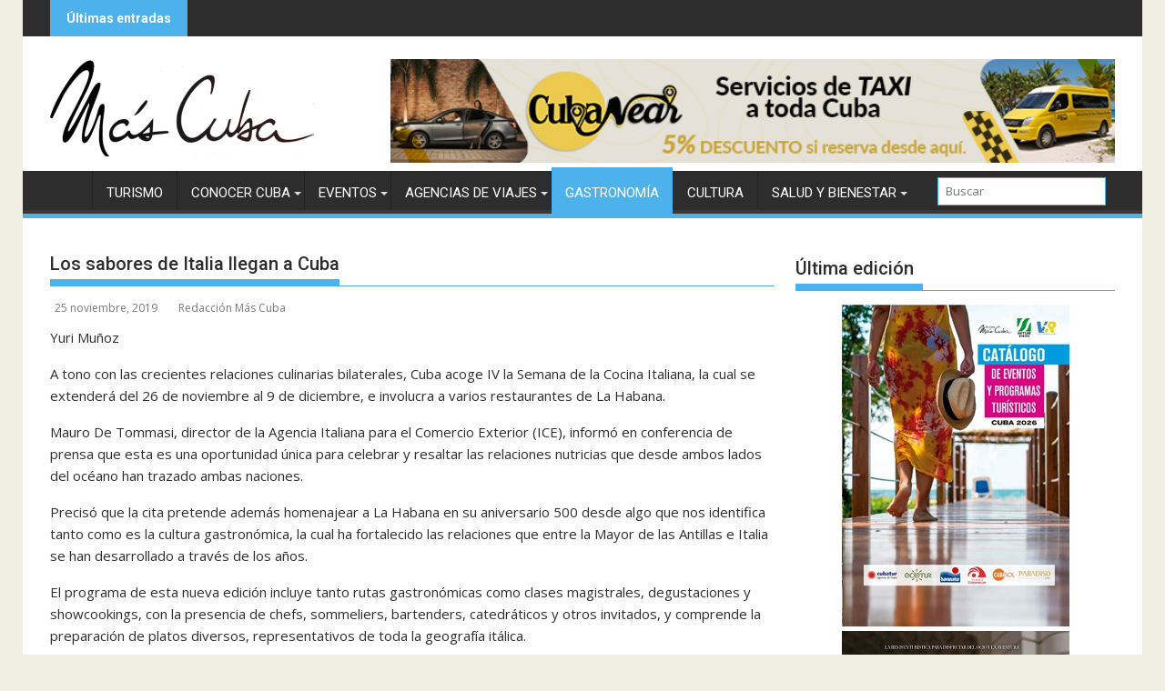

--- FILE ---
content_type: text/html; charset=UTF-8
request_url: https://www.revistamascuba.com/cocina-italiana-llega-a-cuba/
body_size: 27870
content:
<!DOCTYPE html><html lang="es"><head><meta charset="UTF-8"><meta name="viewport" content="width=device-width, initial-scale=1"><link rel="profile" href="http://gmpg.org/xfn/11"><link rel="pingback" href="https://www.revistamascuba.com/xmlrpc.php"><meta name='robots' content='index, follow, max-image-preview:large, max-snippet:-1, max-video-preview:-1' /><title>Los sabores de Italia llegan a Cuba - Revista Más Cuba</title><meta name="description" content="IV la Semana de la Cocina Italiana, la cual se extenderá del 26 de noviembre al 9 de diciembre, e involucra a varios restaurantes de La Habana." /><link rel="canonical" href="https://www.revistamascuba.com/cocina-italiana-llega-a-cuba/" /><meta property="og:locale" content="es_ES" /><meta property="og:type" content="article" /><meta property="og:title" content="Los sabores de Italia llegan a Cuba - Revista Más Cuba" /><meta property="og:description" content="IV la Semana de la Cocina Italiana, la cual se extenderá del 26 de noviembre al 9 de diciembre, e involucra a varios restaurantes de La Habana." /><meta property="og:url" content="https://www.revistamascuba.com/cocina-italiana-llega-a-cuba/" /><meta property="og:site_name" content="Revista Más Cuba" /><meta property="article:publisher" content="http://www.facebook.com/revistamascuba" /><meta property="article:published_time" content="2019-11-25T17:25:04+00:00" /><meta property="og:image" content="https://www.revistamascuba.com/wp-content/uploads/2019/11/culinaria-italia.jpg" /><meta property="og:image:width" content="623" /><meta property="og:image:height" content="385" /><meta property="og:image:type" content="image/jpeg" /><meta name="author" content="Redacción Más Cuba" /><meta name="twitter:card" content="summary_large_image" /><meta name="twitter:creator" content="@RevistaMascuba" /><meta name="twitter:site" content="@RevistaMascuba" /><meta name="twitter:label1" content="Escrito por" /><meta name="twitter:data1" content="Redacción Más Cuba" /><meta name="twitter:label2" content="Tiempo de lectura" /><meta name="twitter:data2" content="2 minutos" /> <script type="application/ld+json" class="yoast-schema-graph">{"@context":"https://schema.org","@graph":[{"@type":"Article","@id":"https://www.revistamascuba.com/cocina-italiana-llega-a-cuba/#article","isPartOf":{"@id":"https://www.revistamascuba.com/cocina-italiana-llega-a-cuba/"},"author":{"name":"Redacción Más Cuba","@id":"https://www.revistamascuba.com/#/schema/person/7d0a43168b6d38026a9a417f6fbbf367"},"headline":"Los sabores de Italia llegan a Cuba","datePublished":"2019-11-25T17:25:04+00:00","mainEntityOfPage":{"@id":"https://www.revistamascuba.com/cocina-italiana-llega-a-cuba/"},"wordCount":345,"commentCount":1,"publisher":{"@id":"https://www.revistamascuba.com/#organization"},"image":{"@id":"https://www.revistamascuba.com/cocina-italiana-llega-a-cuba/#primaryimage"},"thumbnailUrl":"https://www.revistamascuba.com/wp-content/uploads/2019/11/culinaria-italia.jpg","keywords":["Al Pescatore","Amalfi","chefs","clases magistrales","degustaciones","Ecléctico","La Dama del Abanico","Mediterráneo Havana","Nero di Seppia","showcookings"],"articleSection":["Gastronomía"],"inLanguage":"es","potentialAction":[{"@type":"CommentAction","name":"Comment","target":["https://www.revistamascuba.com/cocina-italiana-llega-a-cuba/#respond"]}]},{"@type":"WebPage","@id":"https://www.revistamascuba.com/cocina-italiana-llega-a-cuba/","url":"https://www.revistamascuba.com/cocina-italiana-llega-a-cuba/","name":"Los sabores de Italia llegan a Cuba - Revista Más Cuba","isPartOf":{"@id":"https://www.revistamascuba.com/#website"},"primaryImageOfPage":{"@id":"https://www.revistamascuba.com/cocina-italiana-llega-a-cuba/#primaryimage"},"image":{"@id":"https://www.revistamascuba.com/cocina-italiana-llega-a-cuba/#primaryimage"},"thumbnailUrl":"https://www.revistamascuba.com/wp-content/uploads/2019/11/culinaria-italia.jpg","datePublished":"2019-11-25T17:25:04+00:00","description":"IV la Semana de la Cocina Italiana, la cual se extenderá del 26 de noviembre al 9 de diciembre, e involucra a varios restaurantes de La Habana.","breadcrumb":{"@id":"https://www.revistamascuba.com/cocina-italiana-llega-a-cuba/#breadcrumb"},"inLanguage":"es","potentialAction":[{"@type":"ReadAction","target":["https://www.revistamascuba.com/cocina-italiana-llega-a-cuba/"]}]},{"@type":"ImageObject","inLanguage":"es","@id":"https://www.revistamascuba.com/cocina-italiana-llega-a-cuba/#primaryimage","url":"https://www.revistamascuba.com/wp-content/uploads/2019/11/culinaria-italia.jpg","contentUrl":"https://www.revistamascuba.com/wp-content/uploads/2019/11/culinaria-italia.jpg","width":623,"height":385,"caption":"cocina italiana"},{"@type":"BreadcrumbList","@id":"https://www.revistamascuba.com/cocina-italiana-llega-a-cuba/#breadcrumb","itemListElement":[{"@type":"ListItem","position":1,"name":"Portada","item":"https://www.revistamascuba.com/"},{"@type":"ListItem","position":2,"name":"Gastronomía","item":"https://www.revistamascuba.com/category/gastronomia/"},{"@type":"ListItem","position":3,"name":"Los sabores de Italia llegan a Cuba"}]},{"@type":"WebSite","@id":"https://www.revistamascuba.com/#website","url":"https://www.revistamascuba.com/","name":"Revista Más Cuba","description":"Revista digital cubana de cultura, arte, gastronomía y turismo","publisher":{"@id":"https://www.revistamascuba.com/#organization"},"potentialAction":[{"@type":"SearchAction","target":{"@type":"EntryPoint","urlTemplate":"https://www.revistamascuba.com/?s={search_term_string}"},"query-input":{"@type":"PropertyValueSpecification","valueRequired":true,"valueName":"search_term_string"}}],"inLanguage":"es"},{"@type":"Organization","@id":"https://www.revistamascuba.com/#organization","name":"Revista Más Cuba","url":"https://www.revistamascuba.com/","logo":{"@type":"ImageObject","inLanguage":"es","@id":"https://www.revistamascuba.com/#/schema/logo/image/","url":"https://www.revistamascuba.com/wp-content/uploads/2016/12/cropped-logoMascuba.png","contentUrl":"https://www.revistamascuba.com/wp-content/uploads/2016/12/cropped-logoMascuba.png","width":791,"height":250,"caption":"Revista Más Cuba"},"image":{"@id":"https://www.revistamascuba.com/#/schema/logo/image/"},"sameAs":["http://www.facebook.com/revistamascuba","https://x.com/RevistaMascuba","http://www.pinterest.com/revistamascuba"]},{"@type":"Person","@id":"https://www.revistamascuba.com/#/schema/person/7d0a43168b6d38026a9a417f6fbbf367","name":"Redacción Más Cuba","image":{"@type":"ImageObject","inLanguage":"es","@id":"https://www.revistamascuba.com/#/schema/person/image/","url":"https://secure.gravatar.com/avatar/d3bb6922942d496c3efe1d8ba5f89eb4b04fc4bb2e5febfbf91048c4bac8f466?s=96&d=mm&r=g","contentUrl":"https://secure.gravatar.com/avatar/d3bb6922942d496c3efe1d8ba5f89eb4b04fc4bb2e5febfbf91048c4bac8f466?s=96&d=mm&r=g","caption":"Redacción Más Cuba"},"url":"https://www.revistamascuba.com/author/webmaster/"}]}</script> <link rel='dns-prefetch' href='//www.googletagmanager.com' /><link rel='dns-prefetch' href='//fonts.googleapis.com' /><link rel="alternate" type="application/rss+xml" title="Revista Más Cuba &raquo; Feed" href="https://www.revistamascuba.com/feed/" /><link rel="alternate" type="application/rss+xml" title="Revista Más Cuba &raquo; Feed de los comentarios" href="https://www.revistamascuba.com/comments/feed/" /><link rel="alternate" type="application/rss+xml" title="Revista Más Cuba &raquo; Comentario Los sabores de Italia llegan a Cuba del feed" href="https://www.revistamascuba.com/cocina-italiana-llega-a-cuba/feed/" /><link rel="alternate" title="oEmbed (JSON)" type="application/json+oembed" href="https://www.revistamascuba.com/wp-json/oembed/1.0/embed?url=https%3A%2F%2Fwww.revistamascuba.com%2Fcocina-italiana-llega-a-cuba%2F" /><link rel="alternate" title="oEmbed (XML)" type="text/xml+oembed" href="https://www.revistamascuba.com/wp-json/oembed/1.0/embed?url=https%3A%2F%2Fwww.revistamascuba.com%2Fcocina-italiana-llega-a-cuba%2F&#038;format=xml" /><style id='wp-img-auto-sizes-contain-inline-css' type='text/css'>img:is([sizes=auto i],[sizes^="auto," i]){contain-intrinsic-size:3000px 1500px}
/*# sourceURL=wp-img-auto-sizes-contain-inline-css */</style><link rel='stylesheet' id='wp_bannerize_pro_slugwp-bannerize-admin-barcss-css' href='https://www.revistamascuba.com/wp-content/cache/autoptimize/css/autoptimize_single_a36eaefe406198fceb6275009a6eeba6.css?ver=1.11.0' type='text/css' media='all' /><link rel='stylesheet' id='wp_bannerize_pro_slugwp-bannerizecss-css' href='https://www.revistamascuba.com/wp-content/cache/autoptimize/css/autoptimize_single_a4b903e502d8ec453fc84733ac893e20.css?ver=1.11.0' type='text/css' media='all' /><style id='wp-emoji-styles-inline-css' type='text/css'>img.wp-smiley, img.emoji {
		display: inline !important;
		border: none !important;
		box-shadow: none !important;
		height: 1em !important;
		width: 1em !important;
		margin: 0 0.07em !important;
		vertical-align: -0.1em !important;
		background: none !important;
		padding: 0 !important;
	}
/*# sourceURL=wp-emoji-styles-inline-css */</style><link rel='stylesheet' id='wp-block-library-css' href='https://www.revistamascuba.com/wp-includes/css/dist/block-library/style.min.css?ver=6.9' type='text/css' media='all' /><style id='wp-block-library-theme-inline-css' type='text/css'>.wp-block-audio :where(figcaption){color:#555;font-size:13px;text-align:center}.is-dark-theme .wp-block-audio :where(figcaption){color:#ffffffa6}.wp-block-audio{margin:0 0 1em}.wp-block-code{border:1px solid #ccc;border-radius:4px;font-family:Menlo,Consolas,monaco,monospace;padding:.8em 1em}.wp-block-embed :where(figcaption){color:#555;font-size:13px;text-align:center}.is-dark-theme .wp-block-embed :where(figcaption){color:#ffffffa6}.wp-block-embed{margin:0 0 1em}.blocks-gallery-caption{color:#555;font-size:13px;text-align:center}.is-dark-theme .blocks-gallery-caption{color:#ffffffa6}:root :where(.wp-block-image figcaption){color:#555;font-size:13px;text-align:center}.is-dark-theme :root :where(.wp-block-image figcaption){color:#ffffffa6}.wp-block-image{margin:0 0 1em}.wp-block-pullquote{border-bottom:4px solid;border-top:4px solid;color:currentColor;margin-bottom:1.75em}.wp-block-pullquote :where(cite),.wp-block-pullquote :where(footer),.wp-block-pullquote__citation{color:currentColor;font-size:.8125em;font-style:normal;text-transform:uppercase}.wp-block-quote{border-left:.25em solid;margin:0 0 1.75em;padding-left:1em}.wp-block-quote cite,.wp-block-quote footer{color:currentColor;font-size:.8125em;font-style:normal;position:relative}.wp-block-quote:where(.has-text-align-right){border-left:none;border-right:.25em solid;padding-left:0;padding-right:1em}.wp-block-quote:where(.has-text-align-center){border:none;padding-left:0}.wp-block-quote.is-large,.wp-block-quote.is-style-large,.wp-block-quote:where(.is-style-plain){border:none}.wp-block-search .wp-block-search__label{font-weight:700}.wp-block-search__button{border:1px solid #ccc;padding:.375em .625em}:where(.wp-block-group.has-background){padding:1.25em 2.375em}.wp-block-separator.has-css-opacity{opacity:.4}.wp-block-separator{border:none;border-bottom:2px solid;margin-left:auto;margin-right:auto}.wp-block-separator.has-alpha-channel-opacity{opacity:1}.wp-block-separator:not(.is-style-wide):not(.is-style-dots){width:100px}.wp-block-separator.has-background:not(.is-style-dots){border-bottom:none;height:1px}.wp-block-separator.has-background:not(.is-style-wide):not(.is-style-dots){height:2px}.wp-block-table{margin:0 0 1em}.wp-block-table td,.wp-block-table th{word-break:normal}.wp-block-table :where(figcaption){color:#555;font-size:13px;text-align:center}.is-dark-theme .wp-block-table :where(figcaption){color:#ffffffa6}.wp-block-video :where(figcaption){color:#555;font-size:13px;text-align:center}.is-dark-theme .wp-block-video :where(figcaption){color:#ffffffa6}.wp-block-video{margin:0 0 1em}:root :where(.wp-block-template-part.has-background){margin-bottom:0;margin-top:0;padding:1.25em 2.375em}
/*# sourceURL=/wp-includes/css/dist/block-library/theme.min.css */</style><style id='classic-theme-styles-inline-css' type='text/css'>/*! This file is auto-generated */
.wp-block-button__link{color:#fff;background-color:#32373c;border-radius:9999px;box-shadow:none;text-decoration:none;padding:calc(.667em + 2px) calc(1.333em + 2px);font-size:1.125em}.wp-block-file__button{background:#32373c;color:#fff;text-decoration:none}
/*# sourceURL=/wp-includes/css/classic-themes.min.css */</style><link rel='stylesheet' id='wpzoom-social-icons-block-style-css' href='https://www.revistamascuba.com/wp-content/cache/autoptimize/css/autoptimize_single_7fb5a9a16a0746736166e7f951f35ccf.css?ver=4.5.3' type='text/css' media='all' /><style id='wp-bannerize-block-style-inline-css' type='text/css'>/*# sourceURL=https://www.revistamascuba.com/wp-content/plugins/wp-bannerize-pro/public/block/style-index.css */</style><link rel='stylesheet' id='dashicons-css' href='https://www.revistamascuba.com/wp-includes/css/dashicons.min.css?ver=6.9' type='text/css' media='all' /><link rel='stylesheet' id='wpzoom-social-icons-academicons-css' href='https://www.revistamascuba.com/wp-content/plugins/social-icons-widget-by-wpzoom/assets/css/academicons.min.css?ver=1765820471' type='text/css' media='all' /><link rel='stylesheet' id='wpzoom-social-icons-socicon-css' href='https://www.revistamascuba.com/wp-content/cache/autoptimize/css/autoptimize_single_da69dd0f933166323366ad47c6223da2.css?ver=1765820471' type='text/css' media='all' /><link rel='stylesheet' id='wpzoom-social-icons-font-awesome-5-css' href='https://www.revistamascuba.com/wp-content/plugins/social-icons-widget-by-wpzoom/assets/css/font-awesome-5.min.css?ver=1765820471' type='text/css' media='all' /><link rel='stylesheet' id='wpzoom-social-icons-genericons-css' href='https://www.revistamascuba.com/wp-content/cache/autoptimize/css/autoptimize_single_cac19de39b4b14e0b8aaa90d06bfe696.css?ver=1765820471' type='text/css' media='all' /><style id='global-styles-inline-css' type='text/css'>:root{--wp--preset--aspect-ratio--square: 1;--wp--preset--aspect-ratio--4-3: 4/3;--wp--preset--aspect-ratio--3-4: 3/4;--wp--preset--aspect-ratio--3-2: 3/2;--wp--preset--aspect-ratio--2-3: 2/3;--wp--preset--aspect-ratio--16-9: 16/9;--wp--preset--aspect-ratio--9-16: 9/16;--wp--preset--color--black: #000000;--wp--preset--color--cyan-bluish-gray: #abb8c3;--wp--preset--color--white: #ffffff;--wp--preset--color--pale-pink: #f78da7;--wp--preset--color--vivid-red: #cf2e2e;--wp--preset--color--luminous-vivid-orange: #ff6900;--wp--preset--color--luminous-vivid-amber: #fcb900;--wp--preset--color--light-green-cyan: #7bdcb5;--wp--preset--color--vivid-green-cyan: #00d084;--wp--preset--color--pale-cyan-blue: #8ed1fc;--wp--preset--color--vivid-cyan-blue: #0693e3;--wp--preset--color--vivid-purple: #9b51e0;--wp--preset--gradient--vivid-cyan-blue-to-vivid-purple: linear-gradient(135deg,rgb(6,147,227) 0%,rgb(155,81,224) 100%);--wp--preset--gradient--light-green-cyan-to-vivid-green-cyan: linear-gradient(135deg,rgb(122,220,180) 0%,rgb(0,208,130) 100%);--wp--preset--gradient--luminous-vivid-amber-to-luminous-vivid-orange: linear-gradient(135deg,rgb(252,185,0) 0%,rgb(255,105,0) 100%);--wp--preset--gradient--luminous-vivid-orange-to-vivid-red: linear-gradient(135deg,rgb(255,105,0) 0%,rgb(207,46,46) 100%);--wp--preset--gradient--very-light-gray-to-cyan-bluish-gray: linear-gradient(135deg,rgb(238,238,238) 0%,rgb(169,184,195) 100%);--wp--preset--gradient--cool-to-warm-spectrum: linear-gradient(135deg,rgb(74,234,220) 0%,rgb(151,120,209) 20%,rgb(207,42,186) 40%,rgb(238,44,130) 60%,rgb(251,105,98) 80%,rgb(254,248,76) 100%);--wp--preset--gradient--blush-light-purple: linear-gradient(135deg,rgb(255,206,236) 0%,rgb(152,150,240) 100%);--wp--preset--gradient--blush-bordeaux: linear-gradient(135deg,rgb(254,205,165) 0%,rgb(254,45,45) 50%,rgb(107,0,62) 100%);--wp--preset--gradient--luminous-dusk: linear-gradient(135deg,rgb(255,203,112) 0%,rgb(199,81,192) 50%,rgb(65,88,208) 100%);--wp--preset--gradient--pale-ocean: linear-gradient(135deg,rgb(255,245,203) 0%,rgb(182,227,212) 50%,rgb(51,167,181) 100%);--wp--preset--gradient--electric-grass: linear-gradient(135deg,rgb(202,248,128) 0%,rgb(113,206,126) 100%);--wp--preset--gradient--midnight: linear-gradient(135deg,rgb(2,3,129) 0%,rgb(40,116,252) 100%);--wp--preset--font-size--small: 13px;--wp--preset--font-size--medium: 20px;--wp--preset--font-size--large: 36px;--wp--preset--font-size--x-large: 42px;--wp--preset--spacing--20: 0.44rem;--wp--preset--spacing--30: 0.67rem;--wp--preset--spacing--40: 1rem;--wp--preset--spacing--50: 1.5rem;--wp--preset--spacing--60: 2.25rem;--wp--preset--spacing--70: 3.38rem;--wp--preset--spacing--80: 5.06rem;--wp--preset--shadow--natural: 6px 6px 9px rgba(0, 0, 0, 0.2);--wp--preset--shadow--deep: 12px 12px 50px rgba(0, 0, 0, 0.4);--wp--preset--shadow--sharp: 6px 6px 0px rgba(0, 0, 0, 0.2);--wp--preset--shadow--outlined: 6px 6px 0px -3px rgb(255, 255, 255), 6px 6px rgb(0, 0, 0);--wp--preset--shadow--crisp: 6px 6px 0px rgb(0, 0, 0);}:where(.is-layout-flex){gap: 0.5em;}:where(.is-layout-grid){gap: 0.5em;}body .is-layout-flex{display: flex;}.is-layout-flex{flex-wrap: wrap;align-items: center;}.is-layout-flex > :is(*, div){margin: 0;}body .is-layout-grid{display: grid;}.is-layout-grid > :is(*, div){margin: 0;}:where(.wp-block-columns.is-layout-flex){gap: 2em;}:where(.wp-block-columns.is-layout-grid){gap: 2em;}:where(.wp-block-post-template.is-layout-flex){gap: 1.25em;}:where(.wp-block-post-template.is-layout-grid){gap: 1.25em;}.has-black-color{color: var(--wp--preset--color--black) !important;}.has-cyan-bluish-gray-color{color: var(--wp--preset--color--cyan-bluish-gray) !important;}.has-white-color{color: var(--wp--preset--color--white) !important;}.has-pale-pink-color{color: var(--wp--preset--color--pale-pink) !important;}.has-vivid-red-color{color: var(--wp--preset--color--vivid-red) !important;}.has-luminous-vivid-orange-color{color: var(--wp--preset--color--luminous-vivid-orange) !important;}.has-luminous-vivid-amber-color{color: var(--wp--preset--color--luminous-vivid-amber) !important;}.has-light-green-cyan-color{color: var(--wp--preset--color--light-green-cyan) !important;}.has-vivid-green-cyan-color{color: var(--wp--preset--color--vivid-green-cyan) !important;}.has-pale-cyan-blue-color{color: var(--wp--preset--color--pale-cyan-blue) !important;}.has-vivid-cyan-blue-color{color: var(--wp--preset--color--vivid-cyan-blue) !important;}.has-vivid-purple-color{color: var(--wp--preset--color--vivid-purple) !important;}.has-black-background-color{background-color: var(--wp--preset--color--black) !important;}.has-cyan-bluish-gray-background-color{background-color: var(--wp--preset--color--cyan-bluish-gray) !important;}.has-white-background-color{background-color: var(--wp--preset--color--white) !important;}.has-pale-pink-background-color{background-color: var(--wp--preset--color--pale-pink) !important;}.has-vivid-red-background-color{background-color: var(--wp--preset--color--vivid-red) !important;}.has-luminous-vivid-orange-background-color{background-color: var(--wp--preset--color--luminous-vivid-orange) !important;}.has-luminous-vivid-amber-background-color{background-color: var(--wp--preset--color--luminous-vivid-amber) !important;}.has-light-green-cyan-background-color{background-color: var(--wp--preset--color--light-green-cyan) !important;}.has-vivid-green-cyan-background-color{background-color: var(--wp--preset--color--vivid-green-cyan) !important;}.has-pale-cyan-blue-background-color{background-color: var(--wp--preset--color--pale-cyan-blue) !important;}.has-vivid-cyan-blue-background-color{background-color: var(--wp--preset--color--vivid-cyan-blue) !important;}.has-vivid-purple-background-color{background-color: var(--wp--preset--color--vivid-purple) !important;}.has-black-border-color{border-color: var(--wp--preset--color--black) !important;}.has-cyan-bluish-gray-border-color{border-color: var(--wp--preset--color--cyan-bluish-gray) !important;}.has-white-border-color{border-color: var(--wp--preset--color--white) !important;}.has-pale-pink-border-color{border-color: var(--wp--preset--color--pale-pink) !important;}.has-vivid-red-border-color{border-color: var(--wp--preset--color--vivid-red) !important;}.has-luminous-vivid-orange-border-color{border-color: var(--wp--preset--color--luminous-vivid-orange) !important;}.has-luminous-vivid-amber-border-color{border-color: var(--wp--preset--color--luminous-vivid-amber) !important;}.has-light-green-cyan-border-color{border-color: var(--wp--preset--color--light-green-cyan) !important;}.has-vivid-green-cyan-border-color{border-color: var(--wp--preset--color--vivid-green-cyan) !important;}.has-pale-cyan-blue-border-color{border-color: var(--wp--preset--color--pale-cyan-blue) !important;}.has-vivid-cyan-blue-border-color{border-color: var(--wp--preset--color--vivid-cyan-blue) !important;}.has-vivid-purple-border-color{border-color: var(--wp--preset--color--vivid-purple) !important;}.has-vivid-cyan-blue-to-vivid-purple-gradient-background{background: var(--wp--preset--gradient--vivid-cyan-blue-to-vivid-purple) !important;}.has-light-green-cyan-to-vivid-green-cyan-gradient-background{background: var(--wp--preset--gradient--light-green-cyan-to-vivid-green-cyan) !important;}.has-luminous-vivid-amber-to-luminous-vivid-orange-gradient-background{background: var(--wp--preset--gradient--luminous-vivid-amber-to-luminous-vivid-orange) !important;}.has-luminous-vivid-orange-to-vivid-red-gradient-background{background: var(--wp--preset--gradient--luminous-vivid-orange-to-vivid-red) !important;}.has-very-light-gray-to-cyan-bluish-gray-gradient-background{background: var(--wp--preset--gradient--very-light-gray-to-cyan-bluish-gray) !important;}.has-cool-to-warm-spectrum-gradient-background{background: var(--wp--preset--gradient--cool-to-warm-spectrum) !important;}.has-blush-light-purple-gradient-background{background: var(--wp--preset--gradient--blush-light-purple) !important;}.has-blush-bordeaux-gradient-background{background: var(--wp--preset--gradient--blush-bordeaux) !important;}.has-luminous-dusk-gradient-background{background: var(--wp--preset--gradient--luminous-dusk) !important;}.has-pale-ocean-gradient-background{background: var(--wp--preset--gradient--pale-ocean) !important;}.has-electric-grass-gradient-background{background: var(--wp--preset--gradient--electric-grass) !important;}.has-midnight-gradient-background{background: var(--wp--preset--gradient--midnight) !important;}.has-small-font-size{font-size: var(--wp--preset--font-size--small) !important;}.has-medium-font-size{font-size: var(--wp--preset--font-size--medium) !important;}.has-large-font-size{font-size: var(--wp--preset--font-size--large) !important;}.has-x-large-font-size{font-size: var(--wp--preset--font-size--x-large) !important;}
:where(.wp-block-post-template.is-layout-flex){gap: 1.25em;}:where(.wp-block-post-template.is-layout-grid){gap: 1.25em;}
:where(.wp-block-term-template.is-layout-flex){gap: 1.25em;}:where(.wp-block-term-template.is-layout-grid){gap: 1.25em;}
:where(.wp-block-columns.is-layout-flex){gap: 2em;}:where(.wp-block-columns.is-layout-grid){gap: 2em;}
:root :where(.wp-block-pullquote){font-size: 1.5em;line-height: 1.6;}
/*# sourceURL=global-styles-inline-css */</style><link rel='stylesheet' id='wpdm-fonticon-css' href='https://www.revistamascuba.com/wp-content/cache/autoptimize/css/autoptimize_single_7084a2f33f23abb903b3c402b260e666.css?ver=6.9' type='text/css' media='all' /><link rel='stylesheet' id='wpdm-front-css' href='https://www.revistamascuba.com/wp-content/plugins/download-manager/assets/css/front.min.css?ver=6.9' type='text/css' media='all' /><link rel='stylesheet' id='SFSImainCss-css' href='https://www.revistamascuba.com/wp-content/cache/autoptimize/css/autoptimize_single_2a98dfe2352012a52a35db634cc86a2f.css?ver=2.9.6' type='text/css' media='all' /><link rel='stylesheet' id='jquery-bxslider-css' href='https://www.revistamascuba.com/wp-content/themes/supermag/assets/library/bxslider/css/jquery.bxslider.min.css?ver=4.2.5' type='text/css' media='all' /><link rel='stylesheet' id='supermag-googleapis-css' href='//fonts.googleapis.com/css?family=Open+Sans%3A600%2C400%7CRoboto%3A300italic%2C400%2C500%2C700&#038;ver=1.0.1' type='text/css' media='all' /><link rel='stylesheet' id='font-awesome-css' href='https://www.revistamascuba.com/wp-content/plugins/elementor/assets/lib/font-awesome/css/font-awesome.min.css?ver=4.7.0' type='text/css' media='all' /><link rel='stylesheet' id='supermag-style-css' href='https://www.revistamascuba.com/wp-content/cache/autoptimize/css/autoptimize_single_529533e0f151ebcfa6de606161f64a6b.css?ver=1.4.9' type='text/css' media='all' /><style id='supermag-style-inline-css' type='text/css'>mark,
            .comment-form .form-submit input,
            .read-more,
            .bn-title,
            .home-icon.front_page_on,
            .header-wrapper .menu li:hover > a,
            .header-wrapper .menu > li.current-menu-item a,
            .header-wrapper .menu > li.current-menu-parent a,
            .header-wrapper .menu > li.current_page_parent a,
            .header-wrapper .menu > li.current_page_ancestor a,
            .header-wrapper .menu > li.current-menu-item > a:before,
            .header-wrapper .menu > li.current-menu-parent > a:before,
            .header-wrapper .menu > li.current_page_parent > a:before,
            .header-wrapper .menu > li.current_page_ancestor > a:before,
            .header-wrapper .main-navigation ul ul.sub-menu li:hover > a,
            .header-wrapper .main-navigation ul ul.children li:hover > a,
            .slider-section .cat-links a,
            .featured-desc .below-entry-meta .cat-links a,
            #calendar_wrap #wp-calendar #today,
            #calendar_wrap #wp-calendar #today a,
            .wpcf7-form input.wpcf7-submit:hover,
            .breadcrumb{
                background: #4db2ec;
            }
        
            a:hover,
            .screen-reader-text:focus,
            .bn-content a:hover,
            .socials a:hover,
            .site-title a,
            .search-block input#menu-search,
            .widget_search input#s,
            .search-block #searchsubmit,
            .widget_search #searchsubmit,
            .footer-sidebar .featured-desc .above-entry-meta a:hover,
            .slider-section .slide-title:hover,
            .besides-slider .post-title a:hover,
            .slider-feature-wrap a:hover,
            .slider-section .bx-controls-direction a,
            .besides-slider .beside-post:hover .beside-caption,
            .besides-slider .beside-post:hover .beside-caption a:hover,
            .featured-desc .above-entry-meta span:hover,
            .posted-on a:hover,
            .cat-links a:hover,
            .comments-link a:hover,
            .edit-link a:hover,
            .tags-links a:hover,
            .byline a:hover,
            .nav-links a:hover,
            #supermag-breadcrumbs a:hover,
            .wpcf7-form input.wpcf7-submit,
             .woocommerce nav.woocommerce-pagination ul li a:focus, 
             .woocommerce nav.woocommerce-pagination ul li a:hover, 
             .woocommerce nav.woocommerce-pagination ul li span.current{
                color: #4db2ec;
            }
            .search-block input#menu-search,
            .widget_search input#s,
            .tagcloud a{
                border: 1px solid #4db2ec;
            }
            .footer-wrapper .border,
            .nav-links .nav-previous a:hover,
            .nav-links .nav-next a:hover{
                border-top: 1px solid #4db2ec;
            }
             .besides-slider .beside-post{
                border-bottom: 3px solid #4db2ec;
            }
            .widget-title,
            .footer-wrapper,
            .page-header .page-title,
            .single .entry-header .entry-title,
            .page .entry-header .entry-title{
                border-bottom: 1px solid #4db2ec;
            }
            .widget-title:before,
            .page-header .page-title:before,
            .single .entry-header .entry-title:before,
            .page .entry-header .entry-title:before {
                border-bottom: 7px solid #4db2ec;
            }
           .wpcf7-form input.wpcf7-submit,
            article.post.sticky{
                border: 2px solid #4db2ec;
            }
           .breadcrumb::after {
                border-left: 5px solid #4db2ec;
            }
           .rtl .breadcrumb::after {
                border-right: 5px solid #4db2ec;
                border-left:medium none;
            }
           .header-wrapper #site-navigation{
                border-bottom: 5px solid #4db2ec;
            }
           @media screen and (max-width:992px){
                .slicknav_btn.slicknav_open{
                    border: 1px solid #4db2ec;
                }
                 .header-wrapper .main-navigation ul ul.sub-menu li:hover > a,
                 .header-wrapper .main-navigation ul ul.children li:hover > a
                 {
                         background: #2d2d2d;
                 }
                .slicknav_btn.slicknav_open:before{
                    background: #4db2ec;
                    box-shadow: 0 6px 0 0 #4db2ec, 0 12px 0 0 #4db2ec;
                }
                .slicknav_nav li:hover > a,
                .slicknav_nav li.current-menu-ancestor a,
                .slicknav_nav li.current-menu-item  > a,
                .slicknav_nav li.current_page_item a,
                .slicknav_nav li.current_page_item .slicknav_item span,
                .slicknav_nav li .slicknav_item:hover a{
                    color: #4db2ec;
                }
            }
                    .cat-links .at-cat-item-1{
                    background: #4db2ec!important;
                    color : #fff!important;
                    }
                    
                    .cat-links .at-cat-item-1:hover{
                    background: #2d2d2d!important;
                    color : #fff!important;
                    }
                    
                    .cat-links .at-cat-item-33{
                    background: #4db2ec!important;
                    color : #fff!important;
                    }
                    
                    .cat-links .at-cat-item-33:hover{
                    background: #2d2d2d!important;
                    color : #fff!important;
                    }
                    
                    .cat-links .at-cat-item-34{
                    background: #4db2ec!important;
                    color : #fff!important;
                    }
                    
                    .cat-links .at-cat-item-34:hover{
                    background: #2d2d2d!important;
                    color : #fff!important;
                    }
                    
                    .cat-links .at-cat-item-35{
                    background: #4db2ec!important;
                    color : #fff!important;
                    }
                    
                    .cat-links .at-cat-item-35:hover{
                    background: #2d2d2d!important;
                    color : #fff!important;
                    }
                    
                    .cat-links .at-cat-item-36{
                    background: #4db2ec!important;
                    color : #fff!important;
                    }
                    
                    .cat-links .at-cat-item-36:hover{
                    background: #2d2d2d!important;
                    color : #fff!important;
                    }
                    
                    .cat-links .at-cat-item-37{
                    background: #4db2ec!important;
                    color : #fff!important;
                    }
                    
                    .cat-links .at-cat-item-37:hover{
                    background: #2d2d2d!important;
                    color : #fff!important;
                    }
                    
                    .cat-links .at-cat-item-38{
                    background: #4db2ec!important;
                    color : #fff!important;
                    }
                    
                    .cat-links .at-cat-item-38:hover{
                    background: #2d2d2d!important;
                    color : #fff!important;
                    }
                    
                    .cat-links .at-cat-item-39{
                    background: #4db2ec!important;
                    color : #fff!important;
                    }
                    
                    .cat-links .at-cat-item-39:hover{
                    background: #2d2d2d!important;
                    color : #fff!important;
                    }
                    
                    .cat-links .at-cat-item-40{
                    background: #4db2ec!important;
                    color : #fff!important;
                    }
                    
                    .cat-links .at-cat-item-40:hover{
                    background: #2d2d2d!important;
                    color : #fff!important;
                    }
                    
                    .cat-links .at-cat-item-41{
                    background: #4db2ec!important;
                    color : #fff!important;
                    }
                    
                    .cat-links .at-cat-item-41:hover{
                    background: #2d2d2d!important;
                    color : #fff!important;
                    }
                    
                    .cat-links .at-cat-item-42{
                    background: #4db2ec!important;
                    color : #fff!important;
                    }
                    
                    .cat-links .at-cat-item-42:hover{
                    background: #2d2d2d!important;
                    color : #fff!important;
                    }
                    
                    .cat-links .at-cat-item-43{
                    background: #4db2ec!important;
                    color : #fff!important;
                    }
                    
                    .cat-links .at-cat-item-43:hover{
                    background: #2d2d2d!important;
                    color : #fff!important;
                    }
                    
                    .cat-links .at-cat-item-44{
                    background: #4db2ec!important;
                    color : #fff!important;
                    }
                    
                    .cat-links .at-cat-item-44:hover{
                    background: #2d2d2d!important;
                    color : #fff!important;
                    }
                    
                    .cat-links .at-cat-item-45{
                    background: #4db2ec!important;
                    color : #fff!important;
                    }
                    
                    .cat-links .at-cat-item-45:hover{
                    background: #2d2d2d!important;
                    color : #fff!important;
                    }
                    
                    .cat-links .at-cat-item-46{
                    background: #4db2ec!important;
                    color : #fff!important;
                    }
                    
                    .cat-links .at-cat-item-46:hover{
                    background: #2d2d2d!important;
                    color : #fff!important;
                    }
                    
                    .cat-links .at-cat-item-2705{
                    background: #4db2ec!important;
                    color : #fff!important;
                    }
                    
                    .cat-links .at-cat-item-2705:hover{
                    background: #2d2d2d!important;
                    color : #fff!important;
                    }
                    
                    .cat-links .at-cat-item-4349{
                    background: #4db2ec!important;
                    color : #fff!important;
                    }
                    
                    .cat-links .at-cat-item-4349:hover{
                    background: #2d2d2d!important;
                    color : #fff!important;
                    }
                    
                    .cat-links .at-cat-item-4925{
                    background: #4db2ec!important;
                    color : #fff!important;
                    }
                    
                    .cat-links .at-cat-item-4925:hover{
                    background: #2d2d2d!important;
                    color : #fff!important;
                    }
                    
                    .cat-links .at-cat-item-4926{
                    background: #4db2ec!important;
                    color : #fff!important;
                    }
                    
                    .cat-links .at-cat-item-4926:hover{
                    background: #2d2d2d!important;
                    color : #fff!important;
                    }
                    
                    .cat-links .at-cat-item-4927{
                    background: #4db2ec!important;
                    color : #fff!important;
                    }
                    
                    .cat-links .at-cat-item-4927:hover{
                    background: #2d2d2d!important;
                    color : #fff!important;
                    }
                    
                    .cat-links .at-cat-item-5505{
                    background: #4db2ec!important;
                    color : #fff!important;
                    }
                    
                    .cat-links .at-cat-item-5505:hover{
                    background: #2d2d2d!important;
                    color : #fff!important;
                    }
                    
                    .cat-links .at-cat-item-5751{
                    background: #4db2ec!important;
                    color : #fff!important;
                    }
                    
                    .cat-links .at-cat-item-5751:hover{
                    background: #2d2d2d!important;
                    color : #fff!important;
                    }
                    
                    .cat-links .at-cat-item-5763{
                    background: #4db2ec!important;
                    color : #fff!important;
                    }
                    
                    .cat-links .at-cat-item-5763:hover{
                    background: #2d2d2d!important;
                    color : #fff!important;
                    }
                    
                    .cat-links .at-cat-item-5819{
                    background: #4db2ec!important;
                    color : #fff!important;
                    }
                    
                    .cat-links .at-cat-item-5819:hover{
                    background: #2d2d2d!important;
                    color : #fff!important;
                    }
                    
/*# sourceURL=supermag-style-inline-css */</style><link rel='stylesheet' id='supermag-block-front-styles-css' href='https://www.revistamascuba.com/wp-content/cache/autoptimize/css/autoptimize_single_20457ed910118c93d2b6a50fb7ad9198.css?ver=1.0' type='text/css' media='all' /><link rel='stylesheet' id='wpzoom-social-icons-font-awesome-3-css' href='https://www.revistamascuba.com/wp-content/plugins/social-icons-widget-by-wpzoom/assets/css/font-awesome-3.min.css?ver=1765820471' type='text/css' media='all' /><link rel='stylesheet' id='wpzoom-social-icons-styles-css' href='https://www.revistamascuba.com/wp-content/cache/autoptimize/css/autoptimize_single_99e4731bccd0d8bada1a24cbfa710156.css?ver=1765820471' type='text/css' media='all' /><link rel='stylesheet' id='newsletter-css' href='https://www.revistamascuba.com/wp-content/cache/autoptimize/css/autoptimize_single_689d862214578091f93eb574dd07c438.css?ver=9.1.0' type='text/css' media='all' /><link rel='preload' as='font'  id='wpzoom-social-icons-font-academicons-woff2-css' href='https://www.revistamascuba.com/wp-content/plugins/social-icons-widget-by-wpzoom/assets/font/academicons.woff2?v=1.9.2'  type='font/woff2' crossorigin /><link rel='preload' as='font'  id='wpzoom-social-icons-font-fontawesome-3-woff2-css' href='https://www.revistamascuba.com/wp-content/plugins/social-icons-widget-by-wpzoom/assets/font/fontawesome-webfont.woff2?v=4.7.0'  type='font/woff2' crossorigin /><link rel='preload' as='font'  id='wpzoom-social-icons-font-fontawesome-5-brands-woff2-css' href='https://www.revistamascuba.com/wp-content/plugins/social-icons-widget-by-wpzoom/assets/font/fa-brands-400.woff2'  type='font/woff2' crossorigin /><link rel='preload' as='font'  id='wpzoom-social-icons-font-fontawesome-5-regular-woff2-css' href='https://www.revistamascuba.com/wp-content/plugins/social-icons-widget-by-wpzoom/assets/font/fa-regular-400.woff2'  type='font/woff2' crossorigin /><link rel='preload' as='font'  id='wpzoom-social-icons-font-fontawesome-5-solid-woff2-css' href='https://www.revistamascuba.com/wp-content/plugins/social-icons-widget-by-wpzoom/assets/font/fa-solid-900.woff2'  type='font/woff2' crossorigin /><link rel='preload' as='font'  id='wpzoom-social-icons-font-genericons-woff-css' href='https://www.revistamascuba.com/wp-content/plugins/social-icons-widget-by-wpzoom/assets/font/Genericons.woff'  type='font/woff' crossorigin /><link rel='preload' as='font'  id='wpzoom-social-icons-font-socicon-woff2-css' href='https://www.revistamascuba.com/wp-content/plugins/social-icons-widget-by-wpzoom/assets/font/socicon.woff2?v=4.5.3'  type='font/woff2' crossorigin /> <script type="text/javascript" src="https://www.revistamascuba.com/wp-includes/js/jquery/jquery.min.js?ver=3.7.1" id="jquery-core-js"></script> <script defer type="text/javascript" src="https://www.revistamascuba.com/wp-includes/js/jquery/jquery-migrate.min.js?ver=3.4.1" id="jquery-migrate-js"></script> <script defer type="text/javascript" src="https://www.revistamascuba.com/wp-content/plugins/download-manager/assets/js/wpdm.min.js?ver=6.9" id="wpdm-frontend-js-js"></script> <script defer id="wpdm-frontjs-js-extra" src="[data-uri]"></script> <script defer type="text/javascript" src="https://www.revistamascuba.com/wp-content/plugins/download-manager/assets/js/front.min.js?ver=3.3.44" id="wpdm-frontjs-js"></script> 
 <script defer type="text/javascript" src="https://www.googletagmanager.com/gtag/js?id=GT-NBXFKFT" id="google_gtagjs-js"></script> <script defer id="google_gtagjs-js-after" src="[data-uri]"></script> <link rel="https://api.w.org/" href="https://www.revistamascuba.com/wp-json/" /><link rel="alternate" title="JSON" type="application/json" href="https://www.revistamascuba.com/wp-json/wp/v2/posts/5841" /><link rel="EditURI" type="application/rsd+xml" title="RSD" href="https://www.revistamascuba.com/xmlrpc.php?rsd" /><link rel='shortlink' href='https://www.revistamascuba.com/?p=5841' /><meta name="generator" content="Site Kit by Google 1.168.0" /><meta name="follow.[base64]" content="EnZ70NvTACZg1hScvFg9"/><meta name="generator" content="Elementor 3.34.1; features: additional_custom_breakpoints; settings: css_print_method-external, google_font-enabled, font_display-auto"> <script defer src="[data-uri]"></script> <style>.e-con.e-parent:nth-of-type(n+4):not(.e-lazyloaded):not(.e-no-lazyload),
				.e-con.e-parent:nth-of-type(n+4):not(.e-lazyloaded):not(.e-no-lazyload) * {
					background-image: none !important;
				}
				@media screen and (max-height: 1024px) {
					.e-con.e-parent:nth-of-type(n+3):not(.e-lazyloaded):not(.e-no-lazyload),
					.e-con.e-parent:nth-of-type(n+3):not(.e-lazyloaded):not(.e-no-lazyload) * {
						background-image: none !important;
					}
				}
				@media screen and (max-height: 640px) {
					.e-con.e-parent:nth-of-type(n+2):not(.e-lazyloaded):not(.e-no-lazyload),
					.e-con.e-parent:nth-of-type(n+2):not(.e-lazyloaded):not(.e-no-lazyload) * {
						background-image: none !important;
					}
				}</style><meta name="redi-version" content="1.2.7" />  <script defer src="[data-uri]"></script> <link rel="icon" href="https://www.revistamascuba.com/wp-content/uploads/2017/02/favicon.png" sizes="32x32" /><link rel="icon" href="https://www.revistamascuba.com/wp-content/uploads/2017/02/favicon.png" sizes="192x192" /><link rel="apple-touch-icon" href="https://www.revistamascuba.com/wp-content/uploads/2017/02/favicon.png" /><meta name="msapplication-TileImage" content="https://www.revistamascuba.com/wp-content/uploads/2017/02/favicon.png" /><meta name="generator" content="WordPress Download Manager 3.3.44" /><style>/* WPDM Link Template Styles */</style><style>:root {
                --color-primary: #4a8eff;
                --color-primary-rgb: 74, 142, 255;
                --color-primary-hover: #5998ff;
                --color-primary-active: #3281ff;
                --clr-sec: #6c757d;
                --clr-sec-rgb: 108, 117, 125;
                --clr-sec-hover: #6c757d;
                --clr-sec-active: #6c757d;
                --color-secondary: #6c757d;
                --color-secondary-rgb: 108, 117, 125;
                --color-secondary-hover: #6c757d;
                --color-secondary-active: #6c757d;
                --color-success: #018e11;
                --color-success-rgb: 1, 142, 17;
                --color-success-hover: #0aad01;
                --color-success-active: #0c8c01;
                --color-info: #2CA8FF;
                --color-info-rgb: 44, 168, 255;
                --color-info-hover: #2CA8FF;
                --color-info-active: #2CA8FF;
                --color-warning: #FFB236;
                --color-warning-rgb: 255, 178, 54;
                --color-warning-hover: #FFB236;
                --color-warning-active: #FFB236;
                --color-danger: #ff5062;
                --color-danger-rgb: 255, 80, 98;
                --color-danger-hover: #ff5062;
                --color-danger-active: #ff5062;
                --color-green: #30b570;
                --color-blue: #0073ff;
                --color-purple: #8557D3;
                --color-red: #ff5062;
                --color-muted: rgba(69, 89, 122, 0.6);
                --wpdm-font: "Sen", -apple-system, BlinkMacSystemFont, "Segoe UI", Roboto, Helvetica, Arial, sans-serif, "Apple Color Emoji", "Segoe UI Emoji", "Segoe UI Symbol";
            }

            .wpdm-download-link.btn.btn-primary {
                border-radius: 4px;
            }</style></head><body class="wp-singular post-template-default single single-post postid-5841 single-format-standard wp-custom-logo wp-theme-supermag sfsi_actvite_theme_flat metaslider-plugin boxed-layout left-logo-right-ainfo right-sidebar at-sticky-sidebar elementor-default elementor-kit-7495"> <noscript> <iframe src="https://www.googletagmanager.com/ns.html?id=GTM-PVMW45HJ" height="0" width="0" style="display:none;visibility:hidden"></iframe> </noscript><div id="page" class="hfeed site"> <a class="skip-link screen-reader-text" href="#content" title="link">Saltar al contenido</a><header id="masthead" class="site-header" role="banner"><div class="top-header-section clearfix"><div class="wrapper"><div class="header-latest-posts bn-wrapper float-left"><div class="bn-title"> Últimas entradas</div><ul class="duper-bn"><li class="bn-content"> <a href="https://www.revistamascuba.com/fitur-2026-participacion-de-enjoy-travel-group/" title="FITUR 2026 | Participación de Enjoy Travel Group"> FITUR 2026 | Participación de Enjoy Travel Group </a></li><li class="bn-content"> <a href="https://www.revistamascuba.com/celebrada-conferencia-de-prensa-de-presentacion-de-fitur-2026/" title="Celebrada conferencia de prensa de presentación de FITUR 2026"> Celebrada conferencia de prensa de presentación de FITUR 2026 </a></li><li class="bn-content"> <a href="https://www.revistamascuba.com/celebra-el-hotel-plaza-mas-de-un-siglo-de-fundado/" title="Celebra el Hotel Plaza más de un siglo de fundado"> Celebra el Hotel Plaza más de un siglo de fundado </a></li><li class="bn-content"> <a href="https://www.revistamascuba.com/fallece-la-actriz-adela-legra-premio-lucia-de-honor-2017/" title="Fallece la actriz Adela Legrá, premio Lucía de Honor 2017"> Fallece la actriz Adela Legrá, premio Lucía de Honor 2017 </a></li><li class="bn-content"> <a href="https://www.revistamascuba.com/cuba-confia-en-trascender-en-feria-fitur-de-madrid/" title="Cuba confía en trascender en feria Fitur de Madrid"> Cuba confía en trascender en feria Fitur de Madrid </a></li></ul></div><div class="right-header float-right"></div></div></div><div class="header-wrapper clearfix"><div class="header-container"><div class="wrapper"><div class="site-branding clearfix"><div class="site-logo float-left"> <a href="https://www.revistamascuba.com/" class="custom-logo-link" rel="home"><img loading="lazy" width="290" height="108" src="https://www.revistamascuba.com/wp-content/uploads/2022/12/cropped-logo.png" class="custom-logo" alt="Revista Más Cuba" decoding="async" /></a></div><div class="header-ainfo float-right"><aside id="block-42" class="widget widget_block"><div class="alignnormal"><div id="metaslider-id-11382" style="width: 100%;" class="ml-slider-3-104-0 metaslider metaslider-flex metaslider-11382 ml-slider ms-theme-default nav-hidden" role="region" aria-label="Cabecera" data-height="100" data-width="700"><div id="metaslider_container_11382"><div id="metaslider_11382"><ul class='slides'><li style="display: block; width: 100%;" class="slide-14312 ms-image " aria-roledescription="slide" data-date="2025-12-12 15:07:29" data-filename="Banner-Mas-Cuba-1.jpg" data-slide-type="image"><a href="https://wa.me/5350750204?text=Hola%2C%20vengo%20de%20M%C3%A1s%20Cuba%20y%20tengo%20inter%C3%A9s%20en%20sus%20autos.%20%C2%BFPuedes%20enviarme%20informaci%C3%B3n%2C%20precios%20y%20disponibilidad%3F" target="_self" aria-label="Ver detalles de la diapositiva" class="metaslider_image_link"><img fetchpriority="high" fetchpriority="high" decoding="async" src="https://www.revistamascuba.com/wp-content/uploads/2025/12/Banner-Mas-Cuba-1.jpg" height="100" width="700" alt="" class="slider-11382 slide-14312 msDefaultImage" title="Banner Más Cuba 1" /></a></li><li style="display: none; width: 100%;" class="slide-13454 ms-image " aria-roledescription="slide" data-date="2025-01-09 13:25:37" data-filename="P_1185648_IB25_WOFFER_ENERO_ACUERDOS_44_MASVIAJES_700x100px_v01.jpg" data-slide-type="image"><a href="https://www.iberia.com/" target="_blank" aria-label="Ver detalles de la diapositiva" class="metaslider_image_link"><img decoding="async" src="https://www.revistamascuba.com/wp-content/uploads/2023/04/P_1185648_IB25_WOFFER_ENERO_ACUERDOS_44_MASVIAJES_700x100px_v01.jpg" height="100" width="700" alt="" class="slider-11382 slide-13454 msDefaultImage" title="P_1185648_IB25_WOFFER_ENERO_ACUERDOS_44_MASVIAJES_700x100px_v01" /></a></li><li style="display: none; width: 100%;" class="slide-12491 ms-image " aria-roledescription="slide" data-date="2024-03-01 20:24:14" data-filename="Banner-Enjoy.jpg" data-slide-type="image"><a href="https://www.enjoytravelgroup.com" target="_blank" aria-label="Ver detalles de la diapositiva" class="metaslider_image_link"><img decoding="async" src="https://www.revistamascuba.com/wp-content/uploads/2025/05/Banner-Enjoy.jpg" height="100" width="700" alt="" class="slider-11382 slide-12491 msDefaultImage" title="Banner Enjoy" /></a></li><li style="display: none; width: 100%;" class="slide-12537 ms-image " aria-roledescription="slide" data-date="2024-03-22 02:40:35" data-filename="banners-web-700-x-100_Mesa-de-trabajo-1-copia-4-scaled-700x100.jpg" data-slide-type="image"><a href="https://www.islazulhotels.com/" target="_blank" aria-label="Ver detalles de la diapositiva" class="metaslider_image_link"><img loading="lazy" loading="lazy" decoding="async" src="https://www.revistamascuba.com/wp-content/uploads/2024/06/banners-web-700-x-100_Mesa-de-trabajo-1-copia-4-scaled-700x100.jpg" height="100" width="700" alt="" class="slider-11382 slide-12537 msDefaultImage" title="Islazul" /></a></li><li style="display: none; width: 100%;" class="slide-13229 ms-image " aria-roledescription="slide" data-date="2024-10-12 12:40:34" data-filename="Banner-700x100px.jpg" data-slide-type="image"><a href="https://www.restaurantesencuba.com/" target="_blank" aria-label="Ver detalles de la diapositiva" class="metaslider_image_link"><img loading="lazy" loading="lazy" decoding="async" src="https://www.revistamascuba.com/wp-content/uploads/2024/10/Banner-700x100px.jpg" height="100" width="700" alt="" class="slider-11382 slide-13229 msDefaultImage" title="Banner-700x100px" /></a></li><li style="display: none; width: 100%;" class="slide-11383 ms-image " aria-roledescription="slide" data-date="2023-05-02 00:29:38" data-filename="Muchacha-Brazos-abiertos-de-espalda_700x100px-scaled-700x100.png" data-slide-type="image"><a href="https://www.smcsalud.cu" target="_blank" aria-label="Ver detalles de la diapositiva" class="metaslider_image_link"><img loading="lazy" loading="lazy" decoding="async" src="https://www.revistamascuba.com/wp-content/uploads/2025/10/Muchacha-Brazos-abiertos-de-espalda_700x100px-scaled-700x100.png" height="100" width="700" alt="" class="slider-11382 slide-11383 msDefaultImage" title="Muchacha Brazos abiertos de espalda_700x100px" /></a></li><li style="display: none; width: 100%;" class="slide-11385 ms-image " aria-roledescription="slide" data-date="2023-05-02 00:29:38" data-filename="BannerCubaSOL-700x100-1.jpg" data-slide-type="image"><a href="https://www.grupocubasol.com" target="_blank" aria-label="Ver detalles de la diapositiva" class="metaslider_image_link"><img loading="lazy" loading="lazy" decoding="async" src="https://www.revistamascuba.com/wp-content/uploads/2024/05/BannerCubaSOL-700x100-1.jpg" height="100" width="700" alt="" class="slider-11382 slide-11385 msDefaultImage" title="BannerCubaSOL 700x100" /></a></li><li style="display: none; width: 100%;" class="slide-11386 ms-image " aria-roledescription="slide" data-date="2023-05-02 00:29:38" data-filename="Banners-700x100px-Sitio-WEB.jpg" data-slide-type="image"><a href="https://ecotur.travel/es" target="_blank" aria-label="Ver detalles de la diapositiva" class="metaslider_image_link"><img loading="lazy" loading="lazy" decoding="async" src="https://www.revistamascuba.com/wp-content/uploads/2023/04/Banners-700x100px-Sitio-WEB.jpg" height="100" width="700" alt="" class="slider-11382 slide-11386 msDefaultImage" title="Banners 700x100px Sitio WEB" /></a></li><li style="display: none; width: 100%;" class="slide-11387 ms-image " aria-roledescription="slide" data-date="2023-05-02 00:29:38" data-filename="banner-caracol-700x100.jpg" data-slide-type="image"><a href="https://www.tiendascaracol.cu/home" target="_blank" aria-label="Ver detalles de la diapositiva" class="metaslider_image_link"><img loading="lazy" loading="lazy" decoding="async" src="https://www.revistamascuba.com/wp-content/uploads/2024/06/banner-caracol-700x100.jpg" height="100" width="700" alt="" class="slider-11382 slide-11387 msDefaultImage" title="banner caracol" /></a></li><li style="display: none; width: 100%;" class="slide-12853 ms-image " aria-roledescription="slide" data-date="2024-06-19 17:00:47" data-filename="banner-cubanacan2.jpg" data-slide-type="image"><a href="https://www.cubanacan.cu/" target="_blank" aria-label="Ver detalles de la diapositiva" class="metaslider_image_link"><img loading="lazy" loading="lazy" decoding="async" src="https://www.revistamascuba.com/wp-content/uploads/2024/06/banner-cubanacan2.jpg" height="100" width="700" alt="" class="slider-11382 slide-12853 msDefaultImage" title="banner cubanacan2" /></a></li><li style="display: none; width: 100%;" class="slide-14095 ms-image " aria-roledescription="slide" data-date="2025-09-01 16:24:12" data-filename="FEMTEC.jpeg" data-slide-type="image"><img loading="lazy" loading="lazy" decoding="async" src="https://www.revistamascuba.com/wp-content/uploads/2025/09/FEMTEC.jpeg" height="100" width="700" alt="" class="slider-11382 slide-14095 msDefaultImage" title="FEMTEC" /></li></ul></div></div></div></div></aside></div><div class="clearfix"></div></div></div><nav id="site-navigation" class="main-navigation  clearfix" role="navigation"><div class="header-main-menu wrapper clearfix"><div class="home-icon"> <a href="https://www.revistamascuba.com/" title="Revista Más Cuba"><i class="fa fa-home"></i></a></div><div class="acmethemes-nav"><ul id="menu-principal" class="menu"><li id="menu-item-530" class="menu-item menu-item-type-taxonomy menu-item-object-category menu-item-530"><a href="https://www.revistamascuba.com/category/turismo/">Turismo</a></li><li id="menu-item-10436" class="menu-item menu-item-type-custom menu-item-object-custom menu-item-has-children menu-item-10436"><a>Conocer Cuba</a><ul class="sub-menu"><li id="menu-item-10437" class="menu-item menu-item-type-custom menu-item-object-custom menu-item-has-children menu-item-10437"><a href="http://a">Pinar del Río</a><ul class="sub-menu"><li id="menu-item-10438" class="menu-item menu-item-type-custom menu-item-object-custom menu-item-10438"><a href="https://www.revistamascuba.com/informacion-pinar-del-rio/">Información del destino</a></li><li id="menu-item-10439" class="menu-item menu-item-type-custom menu-item-object-custom menu-item-10439"><a href="https://www.revistamascuba.com/alojamientos-en-pinar-del-rio/">Alojamientos</a></li><li id="menu-item-10440" class="menu-item menu-item-type-custom menu-item-object-custom menu-item-10440"><a href="https://www.revistamascuba.com/restaurantes-pinar-del-rio/">Restaurantes</a></li><li id="menu-item-10441" class="menu-item menu-item-type-custom menu-item-object-custom menu-item-10441"><a href="https://www.revistamascuba.com/excursiones-pinar-del-rio/">Excursiones</a></li></ul></li><li id="menu-item-10558" class="menu-item menu-item-type-custom menu-item-object-custom menu-item-has-children menu-item-10558"><a href="http://a">Artemisa</a><ul class="sub-menu"><li id="menu-item-10559" class="menu-item menu-item-type-custom menu-item-object-custom menu-item-10559"><a href="https://www.revistamascuba.com/artemisa/">Información del destino</a></li><li id="menu-item-10560" class="menu-item menu-item-type-custom menu-item-object-custom menu-item-10560"><a href="https://www.revistamascuba.com/alojamientos-en-artemisa/">Alojamientos</a></li><li id="menu-item-10561" class="menu-item menu-item-type-custom menu-item-object-custom menu-item-10561"><a href="http://a">Restaurantes</a></li><li id="menu-item-10562" class="menu-item menu-item-type-custom menu-item-object-custom menu-item-10562"><a href="https://www.revistamascuba.com/excursiones-en-artemisa/">Excursiones</a></li></ul></li><li id="menu-item-10603" class="menu-item menu-item-type-custom menu-item-object-custom menu-item-has-children menu-item-10603"><a href="http://a">La Habana</a><ul class="sub-menu"><li id="menu-item-10601" class="menu-item menu-item-type-post_type menu-item-object-page menu-item-10601"><a href="https://www.revistamascuba.com/destino-habana/">Información del Destino</a></li><li id="menu-item-10602" class="menu-item menu-item-type-post_type menu-item-object-page menu-item-10602"><a href="https://www.revistamascuba.com/alojamientos-en-la-habana/">Alojamientos</a></li><li id="menu-item-10599" class="menu-item menu-item-type-post_type menu-item-object-page menu-item-10599"><a href="https://www.revistamascuba.com/restaurantes-y-centros-nocturnos-en-la-habana/">Restaurantes y centros nocturnos</a></li><li id="menu-item-10600" class="menu-item menu-item-type-post_type menu-item-object-page menu-item-10600"><a href="https://www.revistamascuba.com/excursiones-en-la-habana/">Excursiones</a></li></ul></li><li id="menu-item-10623" class="menu-item menu-item-type-custom menu-item-object-custom menu-item-has-children menu-item-10623"><a href="http://a">Mayabeque</a><ul class="sub-menu"><li id="menu-item-10876" class="menu-item menu-item-type-custom menu-item-object-custom menu-item-10876"><a href="https://www.revistamascuba.com/mayabeque/">Información del destino</a></li><li id="menu-item-10624" class="menu-item menu-item-type-custom menu-item-object-custom menu-item-10624"><a href="https://www.revistamascuba.com/alojamientos-en-mayabeque/">Alojamientos</a></li></ul></li><li id="menu-item-10648" class="menu-item menu-item-type-custom menu-item-object-custom menu-item-has-children menu-item-10648"><a href="http://a">Matanzas</a><ul class="sub-menu"><li id="menu-item-10651" class="menu-item menu-item-type-custom menu-item-object-custom menu-item-10651"><a href="https://www.revistamascuba.com/destino-matanzas/">Información del Destino</a></li><li id="menu-item-10649" class="menu-item menu-item-type-custom menu-item-object-custom menu-item-10649"><a href="https://www.revistamascuba.com/alojamientos-en-matanzas/">Alojamientos</a></li><li id="menu-item-10652" class="menu-item menu-item-type-custom menu-item-object-custom menu-item-10652"><a href="https://www.revistamascuba.com/restaurantes-y-centros-nocturnos-en-matanzas/">Restaurantes</a></li><li id="menu-item-10650" class="menu-item menu-item-type-custom menu-item-object-custom menu-item-10650"><a href="https://www.revistamascuba.com/excursiones-matanzas/">Excursiones</a></li></ul></li><li id="menu-item-10877" class="menu-item menu-item-type-custom menu-item-object-custom menu-item-has-children menu-item-10877"><a href="http://a">Cienfuegos</a><ul class="sub-menu"><li id="menu-item-10878" class="menu-item menu-item-type-custom menu-item-object-custom menu-item-10878"><a href="https://www.revistamascuba.com/cienfuegos/">Información del destino</a></li><li id="menu-item-10879" class="menu-item menu-item-type-custom menu-item-object-custom menu-item-10879"><a href="https://www.revistamascuba.com/alojamientos-en-cienfuegos/">Alojamientos</a></li><li id="menu-item-10880" class="menu-item menu-item-type-custom menu-item-object-custom menu-item-10880"><a href="https://www.revistamascuba.com/excursiones-en-cienfuegos/">Excursiones</a></li><li id="menu-item-10881" class="menu-item menu-item-type-custom menu-item-object-custom menu-item-10881"><a href="https://www.revistamascuba.com/restaurantes-en-cienfuegos/">Restaurantes</a></li></ul></li><li id="menu-item-10883" class="menu-item menu-item-type-custom menu-item-object-custom menu-item-has-children menu-item-10883"><a href="http://a">Isla de la Juventud y Cayo Largo</a><ul class="sub-menu"><li id="menu-item-10884" class="menu-item menu-item-type-custom menu-item-object-custom menu-item-10884"><a href="https://www.revistamascuba.com/isla-de-la-juventud-y-cayo-largo/">Información del destino</a></li><li id="menu-item-10885" class="menu-item menu-item-type-custom menu-item-object-custom menu-item-10885"><a href="https://www.revistamascuba.com/alojamientos-en-la-isla-de-la-juventud-y-cayo-largo/">Alojamientos</a></li><li id="menu-item-10886" class="menu-item menu-item-type-custom menu-item-object-custom menu-item-10886"><a href="https://www.revistamascuba.com/excursiones/">Excursiones</a></li></ul></li><li id="menu-item-10887" class="menu-item menu-item-type-custom menu-item-object-custom menu-item-has-children menu-item-10887"><a href="http://a">Villa Clara</a><ul class="sub-menu"><li id="menu-item-10891" class="menu-item menu-item-type-custom menu-item-object-custom menu-item-10891"><a href="https://www.revistamascuba.com/villa-clara/">Información del destino</a></li><li id="menu-item-10888" class="menu-item menu-item-type-custom menu-item-object-custom menu-item-10888"><a href="https://www.revistamascuba.com/alojamientos/">Alojamientos</a></li><li id="menu-item-10889" class="menu-item menu-item-type-custom menu-item-object-custom menu-item-10889"><a href="https://www.revistamascuba.com/excursiones-en-villa-clara/">Excursiones</a></li><li id="menu-item-10890" class="menu-item menu-item-type-custom menu-item-object-custom menu-item-10890"><a href="https://www.revistamascuba.com/restaurantes-en-villa-clara/">Restaurantes</a></li></ul></li><li id="menu-item-10948" class="menu-item menu-item-type-custom menu-item-object-custom menu-item-has-children menu-item-10948"><a href="http://a">Santi Espíritus</a><ul class="sub-menu"><li id="menu-item-10947" class="menu-item menu-item-type-post_type menu-item-object-page menu-item-10947"><a href="https://www.revistamascuba.com/sancti-spiritus-2/">Información del destino</a></li><li id="menu-item-10943" class="menu-item menu-item-type-post_type menu-item-object-page menu-item-10943"><a href="https://www.revistamascuba.com/alojamientos-en-santi-spitirus/">Alojamientos</a></li><li id="menu-item-10944" class="menu-item menu-item-type-post_type menu-item-object-page menu-item-10944"><a href="https://www.revistamascuba.com/excursiones-santi-espiritus-y-trinidad/">Excursiones</a></li><li id="menu-item-10946" class="menu-item menu-item-type-post_type menu-item-object-page menu-item-10946"><a href="https://www.revistamascuba.com/restaurantes-en-santi-espiritus-y-trinidad/">Restaurantes</a></li></ul></li><li id="menu-item-10958" class="menu-item menu-item-type-custom menu-item-object-custom menu-item-has-children menu-item-10958"><a href="http://a">Ciego de Ávila</a><ul class="sub-menu"><li id="menu-item-10956" class="menu-item menu-item-type-post_type menu-item-object-page menu-item-10956"><a href="https://www.revistamascuba.com/cayo-coco-ciego-de-avila/">Información del destino</a></li><li id="menu-item-10957" class="menu-item menu-item-type-post_type menu-item-object-page menu-item-10957"><a href="https://www.revistamascuba.com/alojamientos-en-ciego-de-avila/">Alojamientos</a></li><li id="menu-item-10955" class="menu-item menu-item-type-post_type menu-item-object-page menu-item-10955"><a href="https://www.revistamascuba.com/excursiones-ciego-de-avila/">Excursiones</a></li><li id="menu-item-10954" class="menu-item menu-item-type-post_type menu-item-object-page menu-item-10954"><a href="https://www.revistamascuba.com/restaurante-en-jardines-del-rey/">Restaurantes</a></li></ul></li><li id="menu-item-10937" class="menu-item menu-item-type-custom menu-item-object-custom menu-item-has-children menu-item-10937"><a href="http://a">Camaguey</a><ul class="sub-menu"><li id="menu-item-10935" class="menu-item menu-item-type-post_type menu-item-object-page menu-item-10935"><a href="https://www.revistamascuba.com/camaguey/">Información del destino</a></li><li id="menu-item-10936" class="menu-item menu-item-type-post_type menu-item-object-page menu-item-10936"><a href="https://www.revistamascuba.com/alojamientos-en-camaguey/">Alojamientos</a></li><li id="menu-item-10934" class="menu-item menu-item-type-post_type menu-item-object-page menu-item-10934"><a href="https://www.revistamascuba.com/excursiones-en-camaguey/">Excursiones</a></li><li id="menu-item-10933" class="menu-item menu-item-type-post_type menu-item-object-page menu-item-10933"><a href="https://www.revistamascuba.com/restaurantes-en-camaguey/">Restaurantes</a></li></ul></li><li id="menu-item-10953" class="menu-item menu-item-type-custom menu-item-object-custom menu-item-has-children menu-item-10953"><a href="http://a">Las Tunas</a><ul class="sub-menu"><li id="menu-item-10951" class="menu-item menu-item-type-post_type menu-item-object-page menu-item-10951"><a href="https://www.revistamascuba.com/las-tunas/">Información del destino</a></li><li id="menu-item-10952" class="menu-item menu-item-type-post_type menu-item-object-page menu-item-10952"><a href="https://www.revistamascuba.com/alojamiento-en-las-tunas/">Alojamientos</a></li><li id="menu-item-10950" class="menu-item menu-item-type-post_type menu-item-object-page menu-item-10950"><a href="https://www.revistamascuba.com/excursiones-en-las-tunas/">Excursiones</a></li><li id="menu-item-10949" class="menu-item menu-item-type-post_type menu-item-object-page menu-item-10949"><a href="https://www.revistamascuba.com/restaurantes-en-las-tunas/">Restaurantes</a></li></ul></li><li id="menu-item-10942" class="menu-item menu-item-type-custom menu-item-object-custom menu-item-has-children menu-item-10942"><a href="http://a">Granma</a><ul class="sub-menu"><li id="menu-item-10940" class="menu-item menu-item-type-post_type menu-item-object-page menu-item-10940"><a href="https://www.revistamascuba.com/granma/">Información del destino</a></li><li id="menu-item-10941" class="menu-item menu-item-type-post_type menu-item-object-page menu-item-10941"><a href="https://www.revistamascuba.com/alojamientos-en-granma/">Alojamientos</a></li><li id="menu-item-10939" class="menu-item menu-item-type-post_type menu-item-object-page menu-item-10939"><a href="https://www.revistamascuba.com/excursiones-en-granma/">Excursiones</a></li><li id="menu-item-10938" class="menu-item menu-item-type-post_type menu-item-object-page menu-item-10938"><a href="https://www.revistamascuba.com/restaurantes-en-granma/">Restaurantes</a></li></ul></li><li id="menu-item-10963" class="menu-item menu-item-type-custom menu-item-object-custom menu-item-has-children menu-item-10963"><a href="http://a">Holguín</a><ul class="sub-menu"><li id="menu-item-10960" class="menu-item menu-item-type-post_type menu-item-object-page menu-item-10960"><a href="https://www.revistamascuba.com/holguin/">Información del destino</a></li><li id="menu-item-10962" class="menu-item menu-item-type-post_type menu-item-object-page menu-item-10962"><a href="https://www.revistamascuba.com/alojamientos-en-holguin/">Alojamientos</a></li><li id="menu-item-10961" class="menu-item menu-item-type-post_type menu-item-object-page menu-item-10961"><a href="https://www.revistamascuba.com/excursiones-en-holguin/">Excursiones</a></li><li id="menu-item-10959" class="menu-item menu-item-type-post_type menu-item-object-page menu-item-10959"><a href="https://www.revistamascuba.com/restaurantes-de-holguin/">Restaurantes</a></li></ul></li><li id="menu-item-10968" class="menu-item menu-item-type-custom menu-item-object-custom menu-item-has-children menu-item-10968"><a href="http://a">Santiago de Cuba</a><ul class="sub-menu"><li id="menu-item-10964" class="menu-item menu-item-type-post_type menu-item-object-page menu-item-10964"><a href="https://www.revistamascuba.com/santiago-de-cuba/">Información del destino</a></li><li id="menu-item-10967" class="menu-item menu-item-type-post_type menu-item-object-page menu-item-10967"><a href="https://www.revistamascuba.com/alojamiento-en-santiago-de-cuba/">Alojamientos</a></li><li id="menu-item-10966" class="menu-item menu-item-type-post_type menu-item-object-page menu-item-10966"><a href="https://www.revistamascuba.com/excursiones-en-santiago-de-cuba/">Excursiones</a></li><li id="menu-item-10965" class="menu-item menu-item-type-post_type menu-item-object-page menu-item-10965"><a href="https://www.revistamascuba.com/10796-2/">Restaurantes</a></li></ul></li><li id="menu-item-10972" class="menu-item menu-item-type-custom menu-item-object-custom menu-item-has-children menu-item-10972"><a href="http://a">Guantánamo</a><ul class="sub-menu"><li id="menu-item-10970" class="menu-item menu-item-type-post_type menu-item-object-page menu-item-10970"><a href="https://www.revistamascuba.com/destino/">Información del destino</a></li><li id="menu-item-10971" class="menu-item menu-item-type-post_type menu-item-object-page menu-item-10971"><a href="https://www.revistamascuba.com/alojamientos-en-guantanamo/">Alojamientos</a></li><li id="menu-item-10969" class="menu-item menu-item-type-post_type menu-item-object-page menu-item-10969"><a href="https://www.revistamascuba.com/restaurantes/">Restaurantes</a></li></ul></li></ul></li><li id="menu-item-10478" class="menu-item menu-item-type-taxonomy menu-item-object-category menu-item-has-children menu-item-10478"><a href="https://www.revistamascuba.com/category/eventos/">Eventos</a><ul class="sub-menu"><li id="menu-item-13707" class="menu-item menu-item-type-custom menu-item-object-custom menu-item-13707"><a href="https://#">Calendario Internacional</a></li><li id="menu-item-13710" class="menu-item menu-item-type-custom menu-item-object-custom menu-item-13710"><a href="https://www.revistamascuba.com/servicios-mice/">Servicios MICE</a></li></ul></li><li id="menu-item-13694" class="menu-item menu-item-type-taxonomy menu-item-object-category menu-item-has-children menu-item-13694"><a href="https://www.revistamascuba.com/category/aa-vv/">Agencias de viajes</a><ul class="sub-menu"><li id="menu-item-13779" class="menu-item menu-item-type-taxonomy menu-item-object-category menu-item-13779"><a href="https://www.revistamascuba.com/category/noticias-y-prensa/">Noticias y Prensa</a></li><li id="menu-item-14293" class="menu-item menu-item-type-custom menu-item-object-custom menu-item-14293"><a href="#">Programas</a></li></ul></li><li id="menu-item-528" class="menu-item menu-item-type-taxonomy menu-item-object-category current-post-ancestor current-menu-parent current-post-parent menu-item-528"><a href="https://www.revistamascuba.com/category/gastronomia/">Gastronomía</a></li><li id="menu-item-531" class="menu-item menu-item-type-taxonomy menu-item-object-category menu-item-531"><a href="https://www.revistamascuba.com/category/culturales/">Cultura</a></li><li id="menu-item-6715" class="menu-item menu-item-type-taxonomy menu-item-object-category menu-item-has-children menu-item-6715"><a href="https://www.revistamascuba.com/category/salud/">Salud y Bienestar</a><ul class="sub-menu"><li id="menu-item-14027" class="menu-item menu-item-type-post_type menu-item-object-page menu-item-14027"><a href="https://www.revistamascuba.com/tratamientos-medicos/">Tratamientos y progamas médicos</a></li><li id="menu-item-14294" class="menu-item menu-item-type-custom menu-item-object-custom menu-item-14294"><a href="#">Noticias y Prensa</a></li></ul></li></ul></div><div class="search-block"><form action="https://www.revistamascuba.com" class="searchform" id="searchform" method="get" role="search"><div> <label for="menu-search" class="screen-reader-text"></label> <input type="text"  placeholder="Buscar"  id="menu-search" name="s" value=""> <button class="fa fa-search" type="submit" id="searchsubmit"></button></div></form></div></div><div class="responsive-slick-menu wrapper clearfix"></div></nav></div></div></header><div class="wrapper content-wrapper clearfix"><div id="content" class="site-content"><div id="primary" class="content-area"><main id="main" class="site-main" role="main"><article id="post-5841" class="post-5841 post type-post status-publish format-standard has-post-thumbnail hentry category-gastronomia tag-al-pescatore tag-amalfi tag-chefs tag-clases-magistrales tag-degustaciones tag-eclectico tag-la-dama-del-abanico tag-mediterraneo-havana tag-nero-di-seppia tag-showcookings"><header class="entry-header"><h1 class="entry-title">Los sabores de Italia llegan a Cuba</h1><div class="entry-meta"> <span class="posted-on"><a href="https://www.revistamascuba.com/cocina-italiana-llega-a-cuba/" rel="bookmark"><i class="fa fa-calendar"></i><time class="entry-date published" datetime="2019-11-25T17:25:04+00:00">25 noviembre, 2019</time><time class="updated" datetime="2019-11-25T16:57:45+00:00">25 noviembre, 2019</time></a></span><span class="byline"> <span class="author vcard"><a class="url fn n" href="https://www.revistamascuba.com/author/webmaster/"><i class="fa fa-user"></i>Redacción Más Cuba</a></span></span></div></header><div class="entry-content"><p>Yuri Muñoz</p><p>A tono con las crecientes relaciones culinarias bilaterales, Cuba acoge IV la Semana de la Cocina Italiana, la cual se extenderá del 26 de noviembre al 9 de diciembre, e involucra a varios restaurantes de La Habana.</p><p><span id="more-5841"></span></p><p>Mauro De Tommasi, director de la Agencia Italiana para el Comercio Exterior (ICE), informó en conferencia de prensa que esta es una oportunidad única para celebrar y resaltar las relaciones nutricias que desde ambos lados del océano han trazado ambas naciones.</p><p>Precisó que la cita pretende además homenajear a La Habana en su aniversario 500 desde algo que nos identifica tanto como es la cultura gastronómica, la cual ha fortalecido las relaciones que entre la Mayor de las Antillas e Italia se han desarrollado a través de los años.</p><p>El programa de esta nueva edición incluye tanto rutas gastronómicas como clases magistrales, degustaciones y showcookings, con la presencia de chefs, sommeliers, bartenders, catedráticos y otros invitados, y comprende la preparación de platos diversos, representativos de toda la geografía itálica.</p><p>Seis restaurantes habaneros que ofrecen comida italiana, propondrán grandes descuentos para quienes opten por degustar platos típicos de diferentes regiones de la nación europea, aseguró De Tommasi.</p><p>Esos establecimientos son Ecléctico, La Dama del Abanico, Mediterráneo Havana, Al Pescatore, Amalfi y Nero di Seppia, ubicados en los municipios de La Habana Vieja, Plaza y Playa.</p><p>Organizada por ICE, con el apoyo de la Embajada de <a href="https://www.revistamascuba.com/variado-programa-cultura-italiana/" target="_blank" rel="noopener noreferrer">Italia en Cuba</a> y de la Agencia Italiana de Cooperación para el Desarrollo, la edición cubana de la Semana de la Cocina Italiana en el Mundo busca dar a conocer y revalorizar los productos italianos auténticos y de calidad, los ingredientes naturales, la dieta mediterránea, y todo su valor patrimonial.</p><p>La iniciativa se inserta en las actividades previstas en el marco del proyecto The Extraordinary Italian Taste: “El extraordinario sabor italiano” y está impulsada por el Ministerio de Asuntos Exteriores y de Cooperación Internacional de Italia.</p><div class='sfsiaftrpstwpr'><div class='sfsi_responsive_icons sfsi-mouseOver-effect sfsi-mouseOver-effect-fade_in' style='display:block;margin-top:10px; margin-bottom: 10px; width:100%' data-icon-width-type='Fully responsive' data-icon-width-size='240' data-edge-type='Round' data-edge-radius='5'  ><div class='sfsi_icons_container sfsi_responsive_without_counter_icons sfsi_medium_button_container sfsi_icons_container_box_fully_container ' style='width:100%;display:flex; text-align:center;' ><a target='_blank' rel='noopener' href='https://www.facebook.com/sharer/sharer.php?u=https%3A%2F%2Fwww.revistamascuba.com%2Fcocina-italiana-llega-a-cuba%2F' style='display:block;text-align:center;margin-left:10px;  flex-basis:100%;' class=sfsi_responsive_fluid ><div class='sfsi_responsive_icon_item_container sfsi_responsive_icon_facebook_container sfsi_medium_button sfsi_responsive_icon_gradient sfsi_centered_icon' style=' border-radius:5px; width:auto; ' ><img style='max-height: 25px;display:unset;margin:0' class='sfsi_wicon' alt='facebook' src='https://www.revistamascuba.com/wp-content/plugins/ultimate-social-media-icons/images/responsive-icon/facebook.svg'><span style='color:#fff'>Share on Facebook</span></div></a><a target='_blank' rel='noopener' href='https://x.com/intent/post?text=Hey%2C+check+out+this+cool+site+I+found%3A+www.yourname.com+%23Topic+via%40my_twitter_name&url=https%3A%2F%2Fwww.revistamascuba.com%2Fcocina-italiana-llega-a-cuba%2F' style='display:block;text-align:center;margin-left:10px;  flex-basis:100%;' class=sfsi_responsive_fluid ><div class='sfsi_responsive_icon_item_container sfsi_responsive_icon_twitter_container sfsi_medium_button sfsi_responsive_icon_gradient sfsi_centered_icon' style=' border-radius:5px; width:auto; ' ><img style='max-height: 25px;display:unset;margin:0' class='sfsi_wicon' alt='Twitter' src='https://www.revistamascuba.com/wp-content/plugins/ultimate-social-media-icons/images/responsive-icon/Twitter.svg'><span style='color:#fff'>Tweet</span></div></a></div></div></div></div><footer class="entry-footer featured-desc"> <span class="cat-links"><i class="fa fa-folder-o"></i><a href="https://www.revistamascuba.com/category/gastronomia/" rel="category tag">Gastronomía</a></span><span class="tags-links"><i class="fa fa-tags"></i><a href="https://www.revistamascuba.com/tag/al-pescatore/" rel="tag">Al Pescatore</a>, <a href="https://www.revistamascuba.com/tag/amalfi/" rel="tag">Amalfi</a>, <a href="https://www.revistamascuba.com/tag/chefs/" rel="tag">chefs</a>, <a href="https://www.revistamascuba.com/tag/clases-magistrales/" rel="tag">clases magistrales</a>, <a href="https://www.revistamascuba.com/tag/degustaciones/" rel="tag">degustaciones</a>, <a href="https://www.revistamascuba.com/tag/eclectico/" rel="tag">Ecléctico</a>, <a href="https://www.revistamascuba.com/tag/la-dama-del-abanico/" rel="tag">La Dama del Abanico</a>, <a href="https://www.revistamascuba.com/tag/mediterraneo-havana/" rel="tag">Mediterráneo Havana</a>, <a href="https://www.revistamascuba.com/tag/nero-di-seppia/" rel="tag">Nero di Seppia</a>, <a href="https://www.revistamascuba.com/tag/showcookings/" rel="tag">showcookings</a></span></footer></article><nav class="navigation post-navigation" aria-label="Entradas"><h2 class="screen-reader-text">Navegación de entradas</h2><div class="nav-links"><div class="nav-previous"><a href="https://www.revistamascuba.com/feria-internacional-fiart-2019/" rel="prev">Feria Internacional de Artesanía por el arte, la utilidad y el oficio</a></div><div class="nav-next"><a href="https://www.revistamascuba.com/casa-partagas-subasta-humidores/" rel="next">Casa Partagás recauda más de 20 mil dólares en subasta de humidores</a></div></div></nav><h2 class="widget-title"> Entradas relacionadas</h2><ul class="featured-entries-col featured-entries featured-col-posts featured-related-posts"><li class="acme-col-3"><figure class="widget-image"> <a href="https://www.revistamascuba.com/inicia-xv-festival-internacional-varadero-gourmet/"> <img width="640" height="366" src="https://www.revistamascuba.com/wp-content/uploads/2025/09/varadero-gourmet-1.jpg" class="attachment-large size-large wp-post-image" alt="" decoding="async" /> </a></figure><div class="featured-desc"><div class="above-entry-meta"> <span> <a href="https://www.revistamascuba.com/2025/09/12/"> <i class="fa fa-calendar"></i> 12 septiembre, 2025 </a> </span> <span> <a href="https://www.revistamascuba.com/author/webmaster/" title="Redacción Más Cuba"> <i class="fa fa-user"></i> Redacción Más Cuba </a> </span> <span> <a href="https://www.revistamascuba.com/inicia-xv-festival-internacional-varadero-gourmet/#respond"><i class="fa fa-comment"></i>0</a> </span></div> <a href="https://www.revistamascuba.com/inicia-xv-festival-internacional-varadero-gourmet/"><h4 class="title"> Inicia XV Festival Internacional Varadero Gourmet</h4> </a><div class="details">Convocado por el Ministerio de Turismo, el Grupo Empresarial Cubasol y la empresa extrahotelera Palmares comenzó...</div><div class="below-entry-meta"> <span class="cat-links"><a class="at-cat-item-36" href="https://www.revistamascuba.com/category/gastronomia/"  rel="category tag">Gastronomía</a>&nbsp;</span></div></div></li><li class="acme-col-3"><figure class="widget-image"> <a href="https://www.revistamascuba.com/una-nueva-era-de-conexion-gastronomica-la-reapertura-del-sitio-web-www-restaurantesencuba-com/"> <img width="640" height="366" src="https://www.revistamascuba.com/wp-content/uploads/2025/09/Restaurantes-laptop.jpeg" class="attachment-large size-large wp-post-image" alt="" decoding="async" /> </a></figure><div class="featured-desc"><div class="above-entry-meta"> <span> <a href="https://www.revistamascuba.com/2025/09/11/"> <i class="fa fa-calendar"></i> 11 septiembre, 2025 </a> </span> <span> <a href="https://www.revistamascuba.com/author/webmaster/" title="Redacción Más Cuba"> <i class="fa fa-user"></i> Redacción Más Cuba </a> </span> <span> <a href="https://www.revistamascuba.com/una-nueva-era-de-conexion-gastronomica-la-reapertura-del-sitio-web-www-restaurantesencuba-com/#respond"><i class="fa fa-comment"></i>0</a> </span></div> <a href="https://www.revistamascuba.com/una-nueva-era-de-conexion-gastronomica-la-reapertura-del-sitio-web-www-restaurantesencuba-com/"><h4 class="title"> Una nueva era de conexión gastronómica. La reapertura del sitio web www.restaurantesencuba.com</h4> </a><div class="details">Bajo el slogan “La guía más confiable y útil para todos los amantes de la gastronomía...</div><div class="below-entry-meta"> <span class="cat-links"><a class="at-cat-item-36" href="https://www.revistamascuba.com/category/gastronomia/"  rel="category tag">Gastronomía</a>&nbsp;</span></div></div></li><li class="acme-col-3"><figure class="widget-image"> <a href="https://www.revistamascuba.com/cuba-sede-de-la-primera-edicion-de-queens-of-bartending-2026-the-global-female-championship/"> <img width="640" height="366" src="https://www.revistamascuba.com/wp-content/uploads/2025/07/bartending.jpg" class="attachment-large size-large wp-post-image" alt="" decoding="async" /> </a></figure><div class="featured-desc"><div class="above-entry-meta"> <span> <a href="https://www.revistamascuba.com/2025/07/25/"> <i class="fa fa-calendar"></i> 25 julio, 2025 </a> </span> <span> <a href="https://www.revistamascuba.com/author/webmaster/" title="Redacción Más Cuba"> <i class="fa fa-user"></i> Redacción Más Cuba </a> </span> <span> <a href="https://www.revistamascuba.com/cuba-sede-de-la-primera-edicion-de-queens-of-bartending-2026-the-global-female-championship/#respond"><i class="fa fa-comment"></i>0</a> </span></div> <a href="https://www.revistamascuba.com/cuba-sede-de-la-primera-edicion-de-queens-of-bartending-2026-the-global-female-championship/"><h4 class="title"> Cuba, sede de la primera edición de Queens of Bartending:  2026 The Global Female Championship</h4> </a><div class="details">En conferencia de prensa realizada en el Hotel Cohiba en La Habana y en presencia de...</div><div class="below-entry-meta"> <span class="cat-links"><a class="at-cat-item-36" href="https://www.revistamascuba.com/category/gastronomia/"  rel="category tag">Gastronomía</a>&nbsp;</span></div></div></li></ul><div class="clearfix"></div><div id="comments" class="comments-area"><h2 class="comments-title"> Un comentario sobre «Los sabores de Italia llegan a Cuba»</h2><ol class="comment-list"><li		class="comment even thread-even depth-1" id="comment-1869"><div id="div-comment-1869" class="comment-body clearfix"><div class="comment-author vcard"> <img alt='' src='https://secure.gravatar.com/avatar/66bdda9212b7cfe73d9b7d53b2ccc903b436f4bde5f42307333d30f4a2ea76b7?s=64&#038;d=mm&#038;r=g' srcset='https://secure.gravatar.com/avatar/66bdda9212b7cfe73d9b7d53b2ccc903b436f4bde5f42307333d30f4a2ea76b7?s=128&#038;d=mm&#038;r=g 2x' class='avatar avatar-64 photo' height='64' width='64' decoding='async'/> <cite class="fn">Arancha</cite></div><div class="comment-meta commentmetadata"> <a href="https://www.revistamascuba.com/cocina-italiana-llega-a-cuba/#comment-1869"> <i class="fa fa-clock-o"></i> 29 noviembre, 2019 a las 8:11 pm </a></div><p>Quisiera regalar este curso de comida italiana a una amigo.<br /> Todavia se puede apuntar al curso? Que dias es? O son días independientes? Es decir se puede ir a un taller  o es toda la, semana, todos los dias? Gracias.</p><div class="reply"> <a rel="nofollow" class="comment-reply-link" href="#comment-1869" data-commentid="1869" data-postid="5841" data-belowelement="div-comment-1869" data-respondelement="respond" data-replyto="Responder a Arancha" aria-label="Responder a Arancha">Responder</a></div></div></li></ol><div id="respond" class="comment-respond"><h3 id="reply-title" class="comment-reply-title"><span></span> Deja tu comentario <small><a rel="nofollow" id="cancel-comment-reply-link" href="/cocina-italiana-llega-a-cuba/#respond" style="display:none;">Cancelar la respuesta</a></small></h3><form action="https://www.revistamascuba.com/wp-comments-post.php" method="post" id="commentform" class="comment-form"><p class="comment-form-comment"><label for="comment"></label><textarea id="comment" name="comment" placeholder="Comenta" cols="45" rows="8" aria-required="true"></textarea></p><p class="comment-form-author"><label for="author"></label><input id="author" name="author" type="text" placeholder="Nombre" value="" size="30" aria-required="true"/></p><p class="comment-form-email"><label for="email"></label> <input id="email" name="email" type="email" value="" placeholder="Correo electrónico" size="30"aria-required="true"/></p><p class="comment-form-url"><label for="url"></label> <input id="url" name="url" placeholder="URL de la web" type="url" value="" size="30" /></p><p class="comment-form-cookies-consent"><input id="wp-comment-cookies-consent" name="wp-comment-cookies-consent" type="checkbox" value="yes" /> <label for="wp-comment-cookies-consent">Guarda mi nombre, correo electrónico y web en este navegador para la próxima vez que comente.</label></p><p class="form-submit"><input name="submit" type="submit" id="submit" class="submit" value="Añadir comentario" /> <input type='hidden' name='comment_post_ID' value='5841' id='comment_post_ID' /> <input type='hidden' name='comment_parent' id='comment_parent' value='0' /></p><p style="display: none;"><input type="hidden" id="akismet_comment_nonce" name="akismet_comment_nonce" value="db12166188" /></p><p style="display: none !important;" class="akismet-fields-container" data-prefix="ak_"><label>&#916;<textarea name="ak_hp_textarea" cols="45" rows="8" maxlength="100"></textarea></label><input type="hidden" id="ak_js_1" name="ak_js" value="104"/><script defer src="[data-uri]"></script></p></form></div></div></main></div><div id="secondary-right" class="widget-area sidebar secondary-sidebar float-right" role="complementary"><div id="sidebar-section-top" class="widget-area sidebar clearfix"><aside id="wp-bannerize-widget-53" class="widget widget_wp-bannerize-widget"><aside id="wp-bannerize-widget-53" class="widget widget_wp-bannerize-widget"><h3 class="widget-title"><span>Última edición</span></h3><div class="wp_bannerize_container wp_bannerize_layout_vertical"><div class="wp_bannerize_banner_box wp_bannerize_category_top-right" style="margin-top:5px" data-title="Catálogo Eventos" data-mime_type="image-jpeg" data-banner_id="10281" id="wpbanner-10281" data-impressions_enabled="true" data-clicks_enabled="true"><a href="https://www.revistamascuba.com/wp-content/uploads/2026/01/CatEventos2026.pdf" target="_blank" ><img border="0" width="250" height="916" src="https://www.revistamascuba.com/wp-content/uploads/2022/11/Portada-Catalogo-1.jpg" alt="Catálogo Eventos" title="Catálogo Eventos" /></a></div><div class="wp_bannerize_banner_box wp_bannerize_category_top-right" style="margin-top:5px" data-title="Revista Fitur" data-mime_type="image-jpeg" data-banner_id="10221" id="wpbanner-10221"><a href="https://www.revistamascuba.com/wp-content/uploads/2026/01/RevFitur2026.pdf" target="_blank" ><img border="0" width="250" height="250" src="https://www.revistamascuba.com/wp-content/uploads/2026/01/portada-.jpg" alt="Revista Fitur" title="Revista Fitur" /></a></div></div></aside></aside><aside id="text-4" class="widget widget_text"><div class="textwidget"><p style="text-align: center; margin-left: auto; margin-right: auto; width: 250px; border: 1px solid #2e518b; /*anchura, estilo y color borde*/ padding: 3px; /*espacio alrededor texto*/ background-color: #72c5fc; /*color botón*/ color: #ffffff; /*color texto*/ text-decoration: none; /*decoración texto*/ text-transform: uppercase; /*capitalización texto*/ font-family: 'Helvetica', sans-serif; border-radius: 10px;"><a href="https://www.revistamascuba.com/wp-content/uploads/2026/01/CatEventos2026.pdf" target="_blank" rel="noopener">DESCARGAR</a></p></div></aside><aside id="wp-bannerize-widget-37" class="widget widget_wp-bannerize-widget"><aside id="wp-bannerize-widget-37" class="widget widget_wp-bannerize-widget"><div class="wp_bannerize_container wp_bannerize_layout_vertical"></div></aside></aside><aside id="wp-bannerize-widget-7" class="widget widget_wp-bannerize-widget"><aside id="wp-bannerize-widget-7" class="widget widget_wp-bannerize-widget"><div class="wp_bannerize_container wp_bannerize_layout_vertical"><div class="wp_bannerize_banner_box wp_bannerize_category_wp-bannerize-group-right" style="margin-top:5px" data-title="Iberia" data-mime_type="image-jpeg" data-banner_id="11368" id="wpbanner-11368" data-impressions_enabled="true" data-clicks_enabled="true"><a href="https://www.iberia.com/" target="_blank" ><img border="0" width="250" height="393" src="https://www.revistamascuba.com/wp-content/uploads/2023/04/P_1185648_IB25_WOFFER_ENERO_ACUERDOS_43_MASVIAJES_US-CAN_250x250px_v01.jpg" alt="Iberia" title="Iberia" /></a></div><div class="wp_bannerize_banner_box wp_bannerize_category_wp-bannerize-group-right" style="margin-top:5px" data-title="Havanatur S.A." data-mime_type="image-png" data-banner_id="7600" id="wpbanner-7600" data-impressions_enabled="true" data-clicks_enabled="true"><a href="http://www.havanatursa.com/" target="_blank" rel="nofollow"><img border="0" width="250" height="250" src="https://www.revistamascuba.com/wp-content/uploads/2020/08/banner-lateral-272x228px-.png" alt="Havanatur S.A." title="Havanatur S.A." /></a></div></div></aside></aside></div></div></div></div><div class="clearfix"></div><footer id="colophon" class="site-footer" role="contentinfo"><div class="footer-wrapper"><div class="top-bottom wrapper"><div id="footer-top"><div class="footer-columns"><div class="footer-sidebar acme-col-3"><aside id="newsletterwidgetminimal-5" class="widget widget_newsletterwidgetminimal"><h3 class="widget-title"><span>Newsletter</span></h3><div class="tnp tnp-widget-minimal"><form class="tnp-form" action="https://www.revistamascuba.com/wp-admin/admin-ajax.php?action=tnp&na=s" method="post"><input type="hidden" name="nr" value="widget-minimal"/><input class="tnp-email" type="email" required name="ne" value="" placeholder="Email" aria-label="Email"><input class="tnp-submit" type="submit" value="Suscribirse"></form></div></aside></div><div class="footer-sidebar acme-col-3"><aside id="block-46" class="widget widget_block widget_media_image"><figure class="wp-block-image size-full"><a href="https://www.revistamasviajes.com/"><img loading="lazy" decoding="async" width="768" height="386" src="https://www.revistamascuba.com/wp-content/uploads/2022/12/masviajes-370.png" alt="" class="wp-image-10459"/></a></figure></aside></div><div class="footer-sidebar acme-col-3"><aside id="block-26" class="widget widget_block">Contacto: webmaster@revistamascuba.com</aside></div></div></div><div class="clearfix"></div></div><div class="wrapper footer-copyright border text-center"><p> Copyright Revista Más Cuba © Todos los derechos reservados</p><div class="site-info"> <a href="https://es.wordpress.org/">Funciona gracias a WordPress</a> <span class="sep"> | </span> Tema: SuperMag por <a href="https://www.acmethemes.com/" rel="designer">Acme Themes</a></div></div></div></footer></div> <script type="speculationrules">{"prefetch":[{"source":"document","where":{"and":[{"href_matches":"/*"},{"not":{"href_matches":["/wp-*.php","/wp-admin/*","/wp-content/uploads/*","/wp-content/*","/wp-content/plugins/*","/wp-content/themes/supermag/*","/*\\?(.+)"]}},{"not":{"selector_matches":"a[rel~=\"nofollow\"]"}},{"not":{"selector_matches":".no-prefetch, .no-prefetch a"}}]},"eagerness":"conservative"}]}</script> <script defer src="[data-uri]"></script> <div id="fb-root"></div><div class="gtranslate_wrapper" id="gt-wrapper-28521788"></div><div id="fb-root"></div> <script defer src="[data-uri]"></script> <script defer src="[data-uri]"></script> <script defer src="[data-uri]"></script> <style type="text/css" aria-selected="true">.sfsi_subscribe_Popinner {
             width: 100% !important;

            height: auto !important;

         padding: 18px 0px !important;

            background-color: #ffffff !important;
        }

        .sfsi_subscribe_Popinner form {
            margin: 0 20px !important;
        }

        .sfsi_subscribe_Popinner h5 {
            font-family: Helvetica,Arial,sans-serif !important;

             font-weight: bold !important;   color:#000000 !important; font-size: 16px !important;   text-align:center !important; margin: 0 0 10px !important;
            padding: 0 !important;
        }

        .sfsi_subscription_form_field {
            margin: 5px 0 !important;
            width: 100% !important;
            display: inline-flex;
            display: -webkit-inline-flex;
        }

        .sfsi_subscription_form_field input {
            width: 100% !important;
            padding: 10px 0px !important;
        }

        .sfsi_subscribe_Popinner input[type=email] {
         font-family: Helvetica,Arial,sans-serif !important;   font-style:normal !important;   font-size:14px !important; text-align: center !important;        }

        .sfsi_subscribe_Popinner input[type=email]::-webkit-input-placeholder {

         font-family: Helvetica,Arial,sans-serif !important;   font-style:normal !important;  font-size: 14px !important;   text-align:center !important;        }

        .sfsi_subscribe_Popinner input[type=email]:-moz-placeholder {
            /* Firefox 18- */
         font-family: Helvetica,Arial,sans-serif !important;   font-style:normal !important;   font-size: 14px !important;   text-align:center !important;
        }

        .sfsi_subscribe_Popinner input[type=email]::-moz-placeholder {
            /* Firefox 19+ */
         font-family: Helvetica,Arial,sans-serif !important;   font-style: normal !important;
              font-size: 14px !important;   text-align:center !important;        }

        .sfsi_subscribe_Popinner input[type=email]:-ms-input-placeholder {

            font-family: Helvetica,Arial,sans-serif !important;  font-style:normal !important;   font-size:14px !important;
         text-align: center !important;        }

        .sfsi_subscribe_Popinner input[type=submit] {

         font-family: Helvetica,Arial,sans-serif !important;   font-weight: bold !important;   color:#000000 !important; font-size: 16px !important;   text-align:center !important; background-color: #dedede !important;        }

                .sfsi_shortcode_container {
            float: left;
        }

        .sfsi_shortcode_container .norm_row .sfsi_wDiv {
            position: relative !important;
        }

        .sfsi_shortcode_container .sfsi_holders {
            display: none;
        }</style> <script defer src="[data-uri]"></script> <link rel='stylesheet' id='metaslider-flex-slider-css' href='https://www.revistamascuba.com/wp-content/cache/autoptimize/css/autoptimize_single_7a85173f979a585e975c5597389a9265.css?ver=3.104.0' type='text/css' media='all' property='stylesheet' /><link rel='stylesheet' id='metaslider-public-css' href='https://www.revistamascuba.com/wp-content/cache/autoptimize/css/autoptimize_single_faa4eb2028df60ad332e4b3990fd00d2.css?ver=3.104.0' type='text/css' media='all' property='stylesheet' /><style id='metaslider-public-inline-css' type='text/css'>@media only screen and (max-width: 767px) { .hide-arrows-smartphone .flex-direction-nav, .hide-navigation-smartphone .flex-control-paging, .hide-navigation-smartphone .flex-control-nav, .hide-navigation-smartphone .filmstrip, .hide-slideshow-smartphone, .metaslider-hidden-content.hide-smartphone{ display: none!important; }}@media only screen and (min-width : 768px) and (max-width: 1023px) { .hide-arrows-tablet .flex-direction-nav, .hide-navigation-tablet .flex-control-paging, .hide-navigation-tablet .flex-control-nav, .hide-navigation-tablet .filmstrip, .hide-slideshow-tablet, .metaslider-hidden-content.hide-tablet{ display: none!important; }}@media only screen and (min-width : 1024px) and (max-width: 1439px) { .hide-arrows-laptop .flex-direction-nav, .hide-navigation-laptop .flex-control-paging, .hide-navigation-laptop .flex-control-nav, .hide-navigation-laptop .filmstrip, .hide-slideshow-laptop, .metaslider-hidden-content.hide-laptop{ display: none!important; }}@media only screen and (min-width : 1440px) { .hide-arrows-desktop .flex-direction-nav, .hide-navigation-desktop .flex-control-paging, .hide-navigation-desktop .flex-control-nav, .hide-navigation-desktop .filmstrip, .hide-slideshow-desktop, .metaslider-hidden-content.hide-desktop{ display: none!important; }}
/*# sourceURL=metaslider-public-inline-css */</style><link rel='stylesheet' id='wp-bannerize-widget-css' href='https://www.revistamascuba.com/wp-content/cache/autoptimize/css/autoptimize_single_cb8f1957aef27a7cbad28cf1c04ff8f2.css?ver=6.9' type='text/css' media='all' /> <script defer type="text/javascript" src="https://www.revistamascuba.com/wp-content/cache/autoptimize/js/autoptimize_single_d866093a2611c808b3d5ea80d165e611.js?ver=1.11.0" id="wp_bannerize_pro_slugwp-bannerize-impressionsjs-js"></script> <script type="text/javascript" src="https://www.revistamascuba.com/wp-includes/js/dist/hooks.min.js?ver=dd5603f07f9220ed27f1" id="wp-hooks-js"></script> <script type="text/javascript" src="https://www.revistamascuba.com/wp-includes/js/dist/i18n.min.js?ver=c26c3dc7bed366793375" id="wp-i18n-js"></script> <script defer id="wp-i18n-js-after" src="[data-uri]"></script> <script defer type="text/javascript" src="https://www.revistamascuba.com/wp-includes/js/jquery/jquery.form.min.js?ver=4.3.0" id="jquery-form-js"></script> <script defer type="text/javascript" src="https://www.revistamascuba.com/wp-includes/js/jquery/ui/core.min.js?ver=1.13.3" id="jquery-ui-core-js"></script> <script defer type="text/javascript" src="https://www.revistamascuba.com/wp-content/plugins/ultimate-social-media-icons/js/shuffle/modernizr.custom.min.js?ver=6.9" id="SFSIjqueryModernizr-js"></script> <script defer type="text/javascript" src="https://www.revistamascuba.com/wp-content/plugins/ultimate-social-media-icons/js/shuffle/jquery.shuffle.min.js?ver=6.9" id="SFSIjqueryShuffle-js"></script> <script defer type="text/javascript" src="https://www.revistamascuba.com/wp-content/plugins/ultimate-social-media-icons/js/shuffle/random-shuffle-min.js?ver=6.9" id="SFSIjqueryrandom-shuffle-js"></script> <script defer id="SFSICustomJs-js-extra" src="[data-uri]"></script> <script defer type="text/javascript" src="https://www.revistamascuba.com/wp-content/cache/autoptimize/js/autoptimize_single_404ea21ed15688f2cfa53b0ffd5190a3.js?ver=2.9.6" id="SFSICustomJs-js"></script> <script defer type="text/javascript" src="https://www.revistamascuba.com/wp-content/cache/autoptimize/js/autoptimize_single_e0b5fa31def6bfede79dceccbce50e84.js?ver=4.2.5.1.2" id="jquery-bxslider-js"></script> <script defer type="text/javascript" src="https://www.revistamascuba.com/wp-content/themes/supermag/assets/library/theia-sticky-sidebar/theia-sticky-sidebar.min.js?ver=1.7.0" id="theia-sticky-sidebar-js"></script> <script defer type="text/javascript" src="https://www.revistamascuba.com/wp-content/cache/autoptimize/js/autoptimize_single_f97b6625047c4a13587dcd7404609633.js?ver=1.4.0" id="supermag-custom-js"></script> <script defer type="text/javascript" src="https://www.revistamascuba.com/wp-includes/js/comment-reply.min.js?ver=6.9" id="comment-reply-js" data-wp-strategy="async" fetchpriority="low"></script> <script defer type="text/javascript" src="https://www.revistamascuba.com/wp-content/cache/autoptimize/js/autoptimize_single_6442171da4dc4093819153e31fe5d513.js?ver=1765820471" id="zoom-social-icons-widget-frontend-js"></script> <script defer id="newsletter-js-extra" src="[data-uri]"></script> <script defer type="text/javascript" src="https://www.revistamascuba.com/wp-content/cache/autoptimize/js/autoptimize_single_427aa2db63001bcd0c9f0aa21e9cb9f4.js?ver=9.1.0" id="newsletter-js"></script> <script defer type="text/javascript" src="https://www.revistamascuba.com/wp-content/plugins/ml-slider/assets/sliders/flexslider/jquery.flexslider.min.js?ver=3.104.0" id="metaslider-flex-slider-js"></script> <script defer id="metaslider-flex-slider-js-after" src="[data-uri]"></script> <script defer id="metaslider-script-js-extra" src="[data-uri]"></script> <script defer type="text/javascript" src="https://www.revistamascuba.com/wp-content/plugins/ml-slider/assets/metaslider/script.min.js?ver=3.104.0" id="metaslider-script-js"></script> <script defer type="text/javascript" src="https://www.revistamascuba.com/wp-content/cache/autoptimize/js/autoptimize_single_91954b488a9bfcade528d6ff5c7ce83f.js?ver=1765557121" id="akismet-frontend-js"></script> <script type="text/javascript" id="gt_widget_script_28521788-js-before">window.gtranslateSettings = /* document.write */ window.gtranslateSettings || {};window.gtranslateSettings['28521788'] = {"default_language":"es","languages":["en","es"],"url_structure":"none","native_language_names":1,"detect_browser_language":1,"flag_style":"2d","wrapper_selector":"#gt-wrapper-28521788","alt_flags":[],"float_switcher_open_direction":"top","switcher_horizontal_position":"right","switcher_vertical_position":"bottom","flags_location":"\/wp-content\/plugins\/gtranslate\/flags\/"};
//# sourceURL=gt_widget_script_28521788-js-before</script><script src="https://www.revistamascuba.com/wp-content/plugins/gtranslate/js/float.js?ver=6.9" data-no-optimize="1" data-no-minify="1" data-gt-orig-url="/cocina-italiana-llega-a-cuba/" data-gt-orig-domain="www.revistamascuba.com" data-gt-widget-id="28521788" defer></script><script id="wp-emoji-settings" type="application/json">{"baseUrl":"https://s.w.org/images/core/emoji/17.0.2/72x72/","ext":".png","svgUrl":"https://s.w.org/images/core/emoji/17.0.2/svg/","svgExt":".svg","source":{"concatemoji":"https://www.revistamascuba.com/wp-includes/js/wp-emoji-release.min.js?ver=6.9"}}</script> <script type="module">/*! This file is auto-generated */
const a=JSON.parse(document.getElementById("wp-emoji-settings").textContent),o=(window._wpemojiSettings=a,"wpEmojiSettingsSupports"),s=["flag","emoji"];function i(e){try{var t={supportTests:e,timestamp:(new Date).valueOf()};sessionStorage.setItem(o,JSON.stringify(t))}catch(e){}}function c(e,t,n){e.clearRect(0,0,e.canvas.width,e.canvas.height),e.fillText(t,0,0);t=new Uint32Array(e.getImageData(0,0,e.canvas.width,e.canvas.height).data);e.clearRect(0,0,e.canvas.width,e.canvas.height),e.fillText(n,0,0);const a=new Uint32Array(e.getImageData(0,0,e.canvas.width,e.canvas.height).data);return t.every((e,t)=>e===a[t])}function p(e,t){e.clearRect(0,0,e.canvas.width,e.canvas.height),e.fillText(t,0,0);var n=e.getImageData(16,16,1,1);for(let e=0;e<n.data.length;e++)if(0!==n.data[e])return!1;return!0}function u(e,t,n,a){switch(t){case"flag":return n(e,"\ud83c\udff3\ufe0f\u200d\u26a7\ufe0f","\ud83c\udff3\ufe0f\u200b\u26a7\ufe0f")?!1:!n(e,"\ud83c\udde8\ud83c\uddf6","\ud83c\udde8\u200b\ud83c\uddf6")&&!n(e,"\ud83c\udff4\udb40\udc67\udb40\udc62\udb40\udc65\udb40\udc6e\udb40\udc67\udb40\udc7f","\ud83c\udff4\u200b\udb40\udc67\u200b\udb40\udc62\u200b\udb40\udc65\u200b\udb40\udc6e\u200b\udb40\udc67\u200b\udb40\udc7f");case"emoji":return!a(e,"\ud83e\u1fac8")}return!1}function f(e,t,n,a){let r;const o=(r="undefined"!=typeof WorkerGlobalScope&&self instanceof WorkerGlobalScope?new OffscreenCanvas(300,150):document.createElement("canvas")).getContext("2d",{willReadFrequently:!0}),s=(o.textBaseline="top",o.font="600 32px Arial",{});return e.forEach(e=>{s[e]=t(o,e,n,a)}),s}function r(e){var t=document.createElement("script");t.src=e,t.defer=!0,document.head.appendChild(t)}a.supports={everything:!0,everythingExceptFlag:!0},new Promise(t=>{let n=function(){try{var e=JSON.parse(sessionStorage.getItem(o));if("object"==typeof e&&"number"==typeof e.timestamp&&(new Date).valueOf()<e.timestamp+604800&&"object"==typeof e.supportTests)return e.supportTests}catch(e){}return null}();if(!n){if("undefined"!=typeof Worker&&"undefined"!=typeof OffscreenCanvas&&"undefined"!=typeof URL&&URL.createObjectURL&&"undefined"!=typeof Blob)try{var e="postMessage("+f.toString()+"("+[JSON.stringify(s),u.toString(),c.toString(),p.toString()].join(",")+"));",a=new Blob([e],{type:"text/javascript"});const r=new Worker(URL.createObjectURL(a),{name:"wpTestEmojiSupports"});return void(r.onmessage=e=>{i(n=e.data),r.terminate(),t(n)})}catch(e){}i(n=f(s,u,c,p))}t(n)}).then(e=>{for(const n in e)a.supports[n]=e[n],a.supports.everything=a.supports.everything&&a.supports[n],"flag"!==n&&(a.supports.everythingExceptFlag=a.supports.everythingExceptFlag&&a.supports[n]);var t;a.supports.everythingExceptFlag=a.supports.everythingExceptFlag&&!a.supports.flag,a.supports.everything||((t=a.source||{}).concatemoji?r(t.concatemoji):t.wpemoji&&t.twemoji&&(r(t.twemoji),r(t.wpemoji)))});
//# sourceURL=https://www.revistamascuba.com/wp-includes/js/wp-emoji-loader.min.js</script> </body></html>

--- FILE ---
content_type: text/css
request_url: https://www.revistamascuba.com/wp-content/cache/autoptimize/css/autoptimize_single_20457ed910118c93d2b6a50fb7ad9198.css?ver=1.0
body_size: 170
content:
@media only screen and (min-width:768px){.middle-col .alignfull{margin-left:calc(50% - 50vw);margin-right:calc(50% - 49.6vw);width:auto;max-width:1000%}.middle-col .alignwide{margin-left:calc(25% - 25vw);margin-right:calc(25% - 25vw);width:auto;max-width:1000%}.middle-col .alignwide img,.middle-col .alignfull img{display:block;margin:0 auto}.middle-col .alignfull img{width:100vw}.middle-col .alignwide iframe,.middle-col .alignfull iframe{display:block;margin:0 auto;width:100% !important}}.wp-block-image{margin-bottom:15px;overflow:hidden}.alignleft img{float:left}.alignright img{float:right}.wp-block-embed__wrapper iframe{width:100% !important}.entry-content .wp-block-gallery,.wp-block-gallery{margin:0;padding:0}.panel-layout{clear:both;margin-bottom:1.5em}